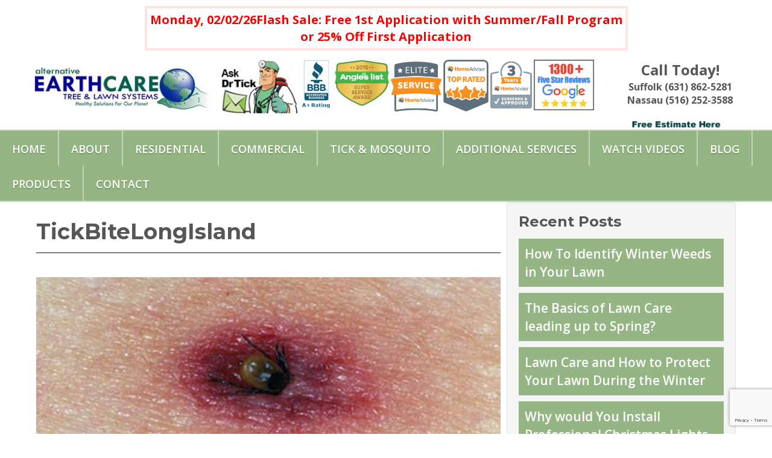

--- FILE ---
content_type: text/html; charset=UTF-8
request_url: https://alternativeearthcare.com/tick-mosquito-control-spray-babylon/tickbitelongisland/
body_size: 19387
content:
 
<!DOCTYPE html>
<html>
   <head>
      
      <meta charset="utf-8">
      <meta http-equiv="X-UA-Compatible" content="IE=edge">
      <meta name="viewport" content="width=device-width, initial-scale=1.0">
            
			<style>
			.fuse_social_icons_links {
			    display: block;
			}
			.facebook-awesome-social::before {
			    content: "\f09a" !important;
			}
			


			.awesome-social-img img {
			    position: absolute;
			    top: 50%;
			    left: 50%;
			    transform: translate(-50%,-50%);
			}

			.awesome-social-img {
			    position: relative;
			}			
			.icon_wrapper .awesome-social {
			    font-family: 'FuseAwesome' !important;
			}
			#icon_wrapper .fuse_social_icons_links .awesome-social {
			    font-family: "FuseAwesome" !important;
			    ext-rendering: auto !important;
			    -webkit-font-smoothing: antialiased !important;
			    -moz-osx-font-smoothing: grayscale !important;
			}
									
			
			#icon_wrapper{
				position: fixed;
				top: 50%;
				left: 0px;
				z-index: 99999;
			}
			
			.awesome-social

			{

            margin-top:2px;

			color: #fff !important;

			text-align: center !important;

			display: block;

			
			line-height: 51px !important;

			width: 48px !important;

			height: 48px !important;

			font-size: 28px !important;

			


			}

			
			.fuse_social_icons_links

			{

			outline:0 !important;



			}

			.fuse_social_icons_links:hover{

			text-decoration:none !important;

			}

			
			.fb-awesome-social

			{

			background: #3b5998;
			border-color: #3b5998;
			
			}
			.facebook-awesome-social

			{

			background: #3b5998;
			border-color: #3b5998;
						}
			
			.fuseicon-threads.threads-awesome-social.awesome-social::before {
			    content: "\e900";
			    font-family: 'FuseCustomIcons' !important;
			    			}

			.fuseicon-threads.threads-awesome-social.awesome-social {
			    background: #000;
			}


			.tw-awesome-social

			{

			background:#00aced;
			border-color: #00aced;
			
			}
			.twitter-awesome-social

			{

			background:#000;
			border-color: #000;
			
			}
			.rss-awesome-social

			{

			background:#FA9B39;
			border-color: #FA9B39;
			
			}

			.linkedin-awesome-social

			{

			background:#007bb6;
			border-color: #007bb6;
						}

			.youtube-awesome-social

			{

			background:#bb0000;
			border-color: #bb0000;
						}

			.flickr-awesome-social

			{

			background: #ff0084;
			border-color: #ff0084;
						}

			.pinterest-awesome-social

			{

			background:#cb2027;
			border-color: #cb2027;
						}

			.stumbleupon-awesome-social

			{

			background:#f74425 ;
			border-color: #f74425;
						}

			.google-plus-awesome-social

			{

			background:#f74425 ;
			border-color: #f74425;
						}

			.instagram-awesome-social

			{

			    background: -moz-linear-gradient(45deg, #f09433 0%, #e6683c 25%, #dc2743 50%, #cc2366 75%, #bc1888 100%);
			    background: -webkit-linear-gradient(45deg, #f09433 0%,#e6683c 25%,#dc2743 50%,#cc2366 75%,#bc1888 100%);
			    background: linear-gradient(45deg, #f09433 0%,#e6683c 25%,#dc2743 50%,#cc2366 75%,#bc1888 100%);
			    filter: progid:DXImageTransform.Microsoft.gradient( startColorstr='#f09433', endColorstr='#bc1888',GradientType=1 );
			    border-color: #f09433;
					    

			}

			.tumblr-awesome-social

			{

			background: #32506d ;
			border-color: #32506d;
						}

			.vine-awesome-social

			{

			background: #00bf8f ;
			border-color: #00bf8f;
						}

            .vk-awesome-social {



            background: #45668e ;
            border-color: #45668e;
            
            }

            .soundcloud-awesome-social

                {

            background: #ff3300 ;
            border-color: #ff3300;
            
                }

                .reddit-awesome-social{



            background: #ff4500 ;
            border-color: #ff4500;

                            }

                .stack-awesome-social{



            background: #fe7a15 ;
            border-color: #fe7a15;
            
                }

                .behance-awesome-social{

            background: #1769ff ;
            border-color: #1769ff;
            
                }

                .github-awesome-social{

            background: #999999 ;
            border-color: #999999;
            


                }

                .envelope-awesome-social{

                  background: #ccc ;
 				  border-color: #ccc;                 
 				                  }

/*  Mobile */









             




			</style>

<meta name='robots' content='index, follow, max-image-preview:large, max-snippet:-1, max-video-preview:-1' />
	<style>img:is([sizes="auto" i], [sizes^="auto," i]) { contain-intrinsic-size: 3000px 1500px }</style>
	
	<!-- This site is optimized with the Yoast SEO plugin v25.7 - https://yoast.com/wordpress/plugins/seo/ -->
	<title>TickBiteLongIsland - Alternative Earthcare</title>
	<link rel="canonical" href="https://alternativeearthcare.com/tick-mosquito-control-spray-babylon/tickbitelongisland/" />
	<meta property="og:locale" content="en_US" />
	<meta property="og:type" content="article" />
	<meta property="og:title" content="TickBiteLongIsland - Alternative Earthcare" />
	<meta property="og:url" content="https://alternativeearthcare.com/tick-mosquito-control-spray-babylon/tickbitelongisland/" />
	<meta property="og:site_name" content="Alternative Earthcare" />
	<meta property="article:publisher" content="https://www.facebook.com/Alternative-Earthcare-304555683088881/?ref=hl" />
	<meta property="article:modified_time" content="2018-03-29T11:43:29+00:00" />
	<meta property="og:image" content="https://alternativeearthcare.com/tick-mosquito-control-spray-babylon/tickbitelongisland" />
	<meta property="og:image:width" content="612" />
	<meta property="og:image:height" content="309" />
	<meta property="og:image:type" content="image/jpeg" />
	<meta name="twitter:card" content="summary_large_image" />
	<script type="application/ld+json" class="yoast-schema-graph">{"@context":"https://schema.org","@graph":[{"@type":"WebPage","@id":"https://alternativeearthcare.com/tick-mosquito-control-spray-babylon/tickbitelongisland/","url":"https://alternativeearthcare.com/tick-mosquito-control-spray-babylon/tickbitelongisland/","name":"TickBiteLongIsland - Alternative Earthcare","isPartOf":{"@id":"/#website"},"primaryImageOfPage":{"@id":"https://alternativeearthcare.com/tick-mosquito-control-spray-babylon/tickbitelongisland/#primaryimage"},"image":{"@id":"https://alternativeearthcare.com/tick-mosquito-control-spray-babylon/tickbitelongisland/#primaryimage"},"thumbnailUrl":"https://alternativeearthcare.com/wp-content/uploads/2018/03/TickBiteLongIsland.jpg","datePublished":"2018-03-29T11:38:25+00:00","dateModified":"2018-03-29T11:43:29+00:00","breadcrumb":{"@id":"https://alternativeearthcare.com/tick-mosquito-control-spray-babylon/tickbitelongisland/#breadcrumb"},"inLanguage":"en","potentialAction":[{"@type":"ReadAction","target":["https://alternativeearthcare.com/tick-mosquito-control-spray-babylon/tickbitelongisland/"]}]},{"@type":"ImageObject","inLanguage":"en","@id":"https://alternativeearthcare.com/tick-mosquito-control-spray-babylon/tickbitelongisland/#primaryimage","url":"https://alternativeearthcare.com/wp-content/uploads/2018/03/TickBiteLongIsland.jpg","contentUrl":"https://alternativeearthcare.com/wp-content/uploads/2018/03/TickBiteLongIsland.jpg","width":612,"height":309},{"@type":"BreadcrumbList","@id":"https://alternativeearthcare.com/tick-mosquito-control-spray-babylon/tickbitelongisland/#breadcrumb","itemListElement":[{"@type":"ListItem","position":1,"name":"Home","item":"https://alternativeearthcare.com/tick-mosquito-control-spray-babylon/"},{"@type":"ListItem","position":2,"name":"TickBiteLongIsland"}]},{"@type":"WebSite","@id":"/#website","url":"/","name":"Alternative Earthcare","description":"Long Island Tree &amp; Lawn Service","publisher":{"@id":"/#organization"},"potentialAction":[{"@type":"SearchAction","target":{"@type":"EntryPoint","urlTemplate":"/?s={search_term_string}"},"query-input":{"@type":"PropertyValueSpecification","valueRequired":true,"valueName":"search_term_string"}}],"inLanguage":"en"},{"@type":"Organization","@id":"/#organization","name":"Alternative Earthcare","url":"/","logo":{"@type":"ImageObject","inLanguage":"en","@id":"/#/schema/logo/image/","url":"https://alternativeearthcare.com/wp-content/uploads/2016/02/logo.jpg","contentUrl":"https://alternativeearthcare.com/wp-content/uploads/2016/02/logo.jpg","width":422,"height":102,"caption":"Alternative Earthcare"},"image":{"@id":"/#/schema/logo/image/"},"sameAs":["https://www.facebook.com/Alternative-Earthcare-304555683088881/?ref=hl"]}]}</script>
	<!-- / Yoast SEO plugin. -->


<link rel='dns-prefetch' href='//ajax.googleapis.com' />
<script type="text/javascript">
/* <![CDATA[ */
window._wpemojiSettings = {"baseUrl":"https:\/\/s.w.org\/images\/core\/emoji\/16.0.1\/72x72\/","ext":".png","svgUrl":"https:\/\/s.w.org\/images\/core\/emoji\/16.0.1\/svg\/","svgExt":".svg","source":{"concatemoji":"https:\/\/alternativeearthcare.com\/wp-includes\/js\/wp-emoji-release.min.js?ver=0d8cbd9f6590cc23c7c84cfe094e9437"}};
/*! This file is auto-generated */
!function(s,n){var o,i,e;function c(e){try{var t={supportTests:e,timestamp:(new Date).valueOf()};sessionStorage.setItem(o,JSON.stringify(t))}catch(e){}}function p(e,t,n){e.clearRect(0,0,e.canvas.width,e.canvas.height),e.fillText(t,0,0);var t=new Uint32Array(e.getImageData(0,0,e.canvas.width,e.canvas.height).data),a=(e.clearRect(0,0,e.canvas.width,e.canvas.height),e.fillText(n,0,0),new Uint32Array(e.getImageData(0,0,e.canvas.width,e.canvas.height).data));return t.every(function(e,t){return e===a[t]})}function u(e,t){e.clearRect(0,0,e.canvas.width,e.canvas.height),e.fillText(t,0,0);for(var n=e.getImageData(16,16,1,1),a=0;a<n.data.length;a++)if(0!==n.data[a])return!1;return!0}function f(e,t,n,a){switch(t){case"flag":return n(e,"\ud83c\udff3\ufe0f\u200d\u26a7\ufe0f","\ud83c\udff3\ufe0f\u200b\u26a7\ufe0f")?!1:!n(e,"\ud83c\udde8\ud83c\uddf6","\ud83c\udde8\u200b\ud83c\uddf6")&&!n(e,"\ud83c\udff4\udb40\udc67\udb40\udc62\udb40\udc65\udb40\udc6e\udb40\udc67\udb40\udc7f","\ud83c\udff4\u200b\udb40\udc67\u200b\udb40\udc62\u200b\udb40\udc65\u200b\udb40\udc6e\u200b\udb40\udc67\u200b\udb40\udc7f");case"emoji":return!a(e,"\ud83e\udedf")}return!1}function g(e,t,n,a){var r="undefined"!=typeof WorkerGlobalScope&&self instanceof WorkerGlobalScope?new OffscreenCanvas(300,150):s.createElement("canvas"),o=r.getContext("2d",{willReadFrequently:!0}),i=(o.textBaseline="top",o.font="600 32px Arial",{});return e.forEach(function(e){i[e]=t(o,e,n,a)}),i}function t(e){var t=s.createElement("script");t.src=e,t.defer=!0,s.head.appendChild(t)}"undefined"!=typeof Promise&&(o="wpEmojiSettingsSupports",i=["flag","emoji"],n.supports={everything:!0,everythingExceptFlag:!0},e=new Promise(function(e){s.addEventListener("DOMContentLoaded",e,{once:!0})}),new Promise(function(t){var n=function(){try{var e=JSON.parse(sessionStorage.getItem(o));if("object"==typeof e&&"number"==typeof e.timestamp&&(new Date).valueOf()<e.timestamp+604800&&"object"==typeof e.supportTests)return e.supportTests}catch(e){}return null}();if(!n){if("undefined"!=typeof Worker&&"undefined"!=typeof OffscreenCanvas&&"undefined"!=typeof URL&&URL.createObjectURL&&"undefined"!=typeof Blob)try{var e="postMessage("+g.toString()+"("+[JSON.stringify(i),f.toString(),p.toString(),u.toString()].join(",")+"));",a=new Blob([e],{type:"text/javascript"}),r=new Worker(URL.createObjectURL(a),{name:"wpTestEmojiSupports"});return void(r.onmessage=function(e){c(n=e.data),r.terminate(),t(n)})}catch(e){}c(n=g(i,f,p,u))}t(n)}).then(function(e){for(var t in e)n.supports[t]=e[t],n.supports.everything=n.supports.everything&&n.supports[t],"flag"!==t&&(n.supports.everythingExceptFlag=n.supports.everythingExceptFlag&&n.supports[t]);n.supports.everythingExceptFlag=n.supports.everythingExceptFlag&&!n.supports.flag,n.DOMReady=!1,n.readyCallback=function(){n.DOMReady=!0}}).then(function(){return e}).then(function(){var e;n.supports.everything||(n.readyCallback(),(e=n.source||{}).concatemoji?t(e.concatemoji):e.wpemoji&&e.twemoji&&(t(e.twemoji),t(e.wpemoji)))}))}((window,document),window._wpemojiSettings);
/* ]]> */
</script>
<style id='wp-emoji-styles-inline-css' type='text/css'>

	img.wp-smiley, img.emoji {
		display: inline !important;
		border: none !important;
		box-shadow: none !important;
		height: 1em !important;
		width: 1em !important;
		margin: 0 0.07em !important;
		vertical-align: -0.1em !important;
		background: none !important;
		padding: 0 !important;
	}
</style>
<link rel='stylesheet' id='wp-block-library-css' href='https://alternativeearthcare.com/wp-includes/css/dist/block-library/style.min.css?ver=0d8cbd9f6590cc23c7c84cfe094e9437' type='text/css' media='all' />
<style id='classic-theme-styles-inline-css' type='text/css'>
/*! This file is auto-generated */
.wp-block-button__link{color:#fff;background-color:#32373c;border-radius:9999px;box-shadow:none;text-decoration:none;padding:calc(.667em + 2px) calc(1.333em + 2px);font-size:1.125em}.wp-block-file__button{background:#32373c;color:#fff;text-decoration:none}
</style>
<style id='global-styles-inline-css' type='text/css'>
:root{--wp--preset--aspect-ratio--square: 1;--wp--preset--aspect-ratio--4-3: 4/3;--wp--preset--aspect-ratio--3-4: 3/4;--wp--preset--aspect-ratio--3-2: 3/2;--wp--preset--aspect-ratio--2-3: 2/3;--wp--preset--aspect-ratio--16-9: 16/9;--wp--preset--aspect-ratio--9-16: 9/16;--wp--preset--color--black: #000000;--wp--preset--color--cyan-bluish-gray: #abb8c3;--wp--preset--color--white: #ffffff;--wp--preset--color--pale-pink: #f78da7;--wp--preset--color--vivid-red: #cf2e2e;--wp--preset--color--luminous-vivid-orange: #ff6900;--wp--preset--color--luminous-vivid-amber: #fcb900;--wp--preset--color--light-green-cyan: #7bdcb5;--wp--preset--color--vivid-green-cyan: #00d084;--wp--preset--color--pale-cyan-blue: #8ed1fc;--wp--preset--color--vivid-cyan-blue: #0693e3;--wp--preset--color--vivid-purple: #9b51e0;--wp--preset--gradient--vivid-cyan-blue-to-vivid-purple: linear-gradient(135deg,rgba(6,147,227,1) 0%,rgb(155,81,224) 100%);--wp--preset--gradient--light-green-cyan-to-vivid-green-cyan: linear-gradient(135deg,rgb(122,220,180) 0%,rgb(0,208,130) 100%);--wp--preset--gradient--luminous-vivid-amber-to-luminous-vivid-orange: linear-gradient(135deg,rgba(252,185,0,1) 0%,rgba(255,105,0,1) 100%);--wp--preset--gradient--luminous-vivid-orange-to-vivid-red: linear-gradient(135deg,rgba(255,105,0,1) 0%,rgb(207,46,46) 100%);--wp--preset--gradient--very-light-gray-to-cyan-bluish-gray: linear-gradient(135deg,rgb(238,238,238) 0%,rgb(169,184,195) 100%);--wp--preset--gradient--cool-to-warm-spectrum: linear-gradient(135deg,rgb(74,234,220) 0%,rgb(151,120,209) 20%,rgb(207,42,186) 40%,rgb(238,44,130) 60%,rgb(251,105,98) 80%,rgb(254,248,76) 100%);--wp--preset--gradient--blush-light-purple: linear-gradient(135deg,rgb(255,206,236) 0%,rgb(152,150,240) 100%);--wp--preset--gradient--blush-bordeaux: linear-gradient(135deg,rgb(254,205,165) 0%,rgb(254,45,45) 50%,rgb(107,0,62) 100%);--wp--preset--gradient--luminous-dusk: linear-gradient(135deg,rgb(255,203,112) 0%,rgb(199,81,192) 50%,rgb(65,88,208) 100%);--wp--preset--gradient--pale-ocean: linear-gradient(135deg,rgb(255,245,203) 0%,rgb(182,227,212) 50%,rgb(51,167,181) 100%);--wp--preset--gradient--electric-grass: linear-gradient(135deg,rgb(202,248,128) 0%,rgb(113,206,126) 100%);--wp--preset--gradient--midnight: linear-gradient(135deg,rgb(2,3,129) 0%,rgb(40,116,252) 100%);--wp--preset--font-size--small: 13px;--wp--preset--font-size--medium: 20px;--wp--preset--font-size--large: 36px;--wp--preset--font-size--x-large: 42px;--wp--preset--spacing--20: 0.44rem;--wp--preset--spacing--30: 0.67rem;--wp--preset--spacing--40: 1rem;--wp--preset--spacing--50: 1.5rem;--wp--preset--spacing--60: 2.25rem;--wp--preset--spacing--70: 3.38rem;--wp--preset--spacing--80: 5.06rem;--wp--preset--shadow--natural: 6px 6px 9px rgba(0, 0, 0, 0.2);--wp--preset--shadow--deep: 12px 12px 50px rgba(0, 0, 0, 0.4);--wp--preset--shadow--sharp: 6px 6px 0px rgba(0, 0, 0, 0.2);--wp--preset--shadow--outlined: 6px 6px 0px -3px rgba(255, 255, 255, 1), 6px 6px rgba(0, 0, 0, 1);--wp--preset--shadow--crisp: 6px 6px 0px rgba(0, 0, 0, 1);}:where(.is-layout-flex){gap: 0.5em;}:where(.is-layout-grid){gap: 0.5em;}body .is-layout-flex{display: flex;}.is-layout-flex{flex-wrap: wrap;align-items: center;}.is-layout-flex > :is(*, div){margin: 0;}body .is-layout-grid{display: grid;}.is-layout-grid > :is(*, div){margin: 0;}:where(.wp-block-columns.is-layout-flex){gap: 2em;}:where(.wp-block-columns.is-layout-grid){gap: 2em;}:where(.wp-block-post-template.is-layout-flex){gap: 1.25em;}:where(.wp-block-post-template.is-layout-grid){gap: 1.25em;}.has-black-color{color: var(--wp--preset--color--black) !important;}.has-cyan-bluish-gray-color{color: var(--wp--preset--color--cyan-bluish-gray) !important;}.has-white-color{color: var(--wp--preset--color--white) !important;}.has-pale-pink-color{color: var(--wp--preset--color--pale-pink) !important;}.has-vivid-red-color{color: var(--wp--preset--color--vivid-red) !important;}.has-luminous-vivid-orange-color{color: var(--wp--preset--color--luminous-vivid-orange) !important;}.has-luminous-vivid-amber-color{color: var(--wp--preset--color--luminous-vivid-amber) !important;}.has-light-green-cyan-color{color: var(--wp--preset--color--light-green-cyan) !important;}.has-vivid-green-cyan-color{color: var(--wp--preset--color--vivid-green-cyan) !important;}.has-pale-cyan-blue-color{color: var(--wp--preset--color--pale-cyan-blue) !important;}.has-vivid-cyan-blue-color{color: var(--wp--preset--color--vivid-cyan-blue) !important;}.has-vivid-purple-color{color: var(--wp--preset--color--vivid-purple) !important;}.has-black-background-color{background-color: var(--wp--preset--color--black) !important;}.has-cyan-bluish-gray-background-color{background-color: var(--wp--preset--color--cyan-bluish-gray) !important;}.has-white-background-color{background-color: var(--wp--preset--color--white) !important;}.has-pale-pink-background-color{background-color: var(--wp--preset--color--pale-pink) !important;}.has-vivid-red-background-color{background-color: var(--wp--preset--color--vivid-red) !important;}.has-luminous-vivid-orange-background-color{background-color: var(--wp--preset--color--luminous-vivid-orange) !important;}.has-luminous-vivid-amber-background-color{background-color: var(--wp--preset--color--luminous-vivid-amber) !important;}.has-light-green-cyan-background-color{background-color: var(--wp--preset--color--light-green-cyan) !important;}.has-vivid-green-cyan-background-color{background-color: var(--wp--preset--color--vivid-green-cyan) !important;}.has-pale-cyan-blue-background-color{background-color: var(--wp--preset--color--pale-cyan-blue) !important;}.has-vivid-cyan-blue-background-color{background-color: var(--wp--preset--color--vivid-cyan-blue) !important;}.has-vivid-purple-background-color{background-color: var(--wp--preset--color--vivid-purple) !important;}.has-black-border-color{border-color: var(--wp--preset--color--black) !important;}.has-cyan-bluish-gray-border-color{border-color: var(--wp--preset--color--cyan-bluish-gray) !important;}.has-white-border-color{border-color: var(--wp--preset--color--white) !important;}.has-pale-pink-border-color{border-color: var(--wp--preset--color--pale-pink) !important;}.has-vivid-red-border-color{border-color: var(--wp--preset--color--vivid-red) !important;}.has-luminous-vivid-orange-border-color{border-color: var(--wp--preset--color--luminous-vivid-orange) !important;}.has-luminous-vivid-amber-border-color{border-color: var(--wp--preset--color--luminous-vivid-amber) !important;}.has-light-green-cyan-border-color{border-color: var(--wp--preset--color--light-green-cyan) !important;}.has-vivid-green-cyan-border-color{border-color: var(--wp--preset--color--vivid-green-cyan) !important;}.has-pale-cyan-blue-border-color{border-color: var(--wp--preset--color--pale-cyan-blue) !important;}.has-vivid-cyan-blue-border-color{border-color: var(--wp--preset--color--vivid-cyan-blue) !important;}.has-vivid-purple-border-color{border-color: var(--wp--preset--color--vivid-purple) !important;}.has-vivid-cyan-blue-to-vivid-purple-gradient-background{background: var(--wp--preset--gradient--vivid-cyan-blue-to-vivid-purple) !important;}.has-light-green-cyan-to-vivid-green-cyan-gradient-background{background: var(--wp--preset--gradient--light-green-cyan-to-vivid-green-cyan) !important;}.has-luminous-vivid-amber-to-luminous-vivid-orange-gradient-background{background: var(--wp--preset--gradient--luminous-vivid-amber-to-luminous-vivid-orange) !important;}.has-luminous-vivid-orange-to-vivid-red-gradient-background{background: var(--wp--preset--gradient--luminous-vivid-orange-to-vivid-red) !important;}.has-very-light-gray-to-cyan-bluish-gray-gradient-background{background: var(--wp--preset--gradient--very-light-gray-to-cyan-bluish-gray) !important;}.has-cool-to-warm-spectrum-gradient-background{background: var(--wp--preset--gradient--cool-to-warm-spectrum) !important;}.has-blush-light-purple-gradient-background{background: var(--wp--preset--gradient--blush-light-purple) !important;}.has-blush-bordeaux-gradient-background{background: var(--wp--preset--gradient--blush-bordeaux) !important;}.has-luminous-dusk-gradient-background{background: var(--wp--preset--gradient--luminous-dusk) !important;}.has-pale-ocean-gradient-background{background: var(--wp--preset--gradient--pale-ocean) !important;}.has-electric-grass-gradient-background{background: var(--wp--preset--gradient--electric-grass) !important;}.has-midnight-gradient-background{background: var(--wp--preset--gradient--midnight) !important;}.has-small-font-size{font-size: var(--wp--preset--font-size--small) !important;}.has-medium-font-size{font-size: var(--wp--preset--font-size--medium) !important;}.has-large-font-size{font-size: var(--wp--preset--font-size--large) !important;}.has-x-large-font-size{font-size: var(--wp--preset--font-size--x-large) !important;}
:where(.wp-block-post-template.is-layout-flex){gap: 1.25em;}:where(.wp-block-post-template.is-layout-grid){gap: 1.25em;}
:where(.wp-block-columns.is-layout-flex){gap: 2em;}:where(.wp-block-columns.is-layout-grid){gap: 2em;}
:root :where(.wp-block-pullquote){font-size: 1.5em;line-height: 1.6;}
</style>
<link rel='stylesheet' id='contact-form-7-css' href='https://alternativeearthcare.com/wp-content/plugins/contact-form-7/includes/css/styles.css?ver=6.1.1' type='text/css' media='all' />
<link rel='stylesheet' id='foobox-free-min-css' href='https://alternativeearthcare.com/wp-content/plugins/foobox-image-lightbox/free/css/foobox.free.min.css?ver=2.7.35' type='text/css' media='all' />
<link rel='stylesheet' id='redux-extendify-styles-css' href='https://alternativeearthcare.com/wp-content/plugins/fuse-social-floating-sidebar/framework/redux-core/assets/css/extendify-utilities.css?ver=4.4.0' type='text/css' media='all' />
<link rel='stylesheet' id='fuse-awesome-css' href='https://alternativeearthcare.com/wp-content/plugins/fuse-social-floating-sidebar/inc/font-awesome/css/font-awesome.min.css?ver=5.4.12' type='text/css' media='all' />
<link rel='stylesheet' id='wpcf7-redirect-script-frontend-css' href='https://alternativeearthcare.com/wp-content/plugins/wpcf7-redirect/build/assets/frontend-script.css?ver=2c532d7e2be36f6af233' type='text/css' media='all' />
<link rel='stylesheet' id='slb_core-css' href='https://alternativeearthcare.com/wp-content/plugins/simple-lightbox/client/css/app.css?ver=2.9.4' type='text/css' media='all' />
<link rel='stylesheet' id='bootstrap-css-css' href='https://alternativeearthcare.com/wp-content/themes/alt-earthcare-15/css/bootstrap.min.css' type='text/css' media='all' />
<link rel='stylesheet' id='bst-css-css' href='https://alternativeearthcare.com/wp-content/themes/alt-earthcare-15/css/bst.css' type='text/css' media='all' />
<script type="text/javascript" src="https://ajax.googleapis.com/ajax/libs/jquery/1.11.1/jquery.min.js?ver=0d8cbd9f6590cc23c7c84cfe094e9437" id="jquery-js"></script>
<script type="text/javascript" id="fuse-social-script-js-extra">
/* <![CDATA[ */
var fuse_social = {"ajax_url":"https:\/\/alternativeearthcare.com\/wp-admin\/admin-ajax.php"};
/* ]]> */
</script>
<script type="text/javascript" src="https://alternativeearthcare.com/wp-content/plugins/fuse-social-floating-sidebar/inc/js/fuse_script.js?ver=1464680745" id="fuse-social-script-js"></script>
<script type="text/javascript" id="foobox-free-min-js-before">
/* <![CDATA[ */
/* Run FooBox FREE (v2.7.35) */
var FOOBOX = window.FOOBOX = {
	ready: true,
	disableOthers: false,
	o: {wordpress: { enabled: true }, countMessage:'image %index of %total', captions: { dataTitle: ["captionTitle","title"], dataDesc: ["captionDesc","description"] }, rel: '', excludes:'.fbx-link,.nofoobox,.nolightbox,a[href*="pinterest.com/pin/create/button/"]', affiliate : { enabled: false }},
	selectors: [
		".foogallery-container.foogallery-lightbox-foobox", ".foogallery-container.foogallery-lightbox-foobox-free", ".gallery", ".wp-block-gallery", ".wp-caption", ".wp-block-image", "a:has(img[class*=wp-image-])", ".foobox"
	],
	pre: function( $ ){
		// Custom JavaScript (Pre)
		
	},
	post: function( $ ){
		// Custom JavaScript (Post)
		
		// Custom Captions Code
		
	},
	custom: function( $ ){
		// Custom Extra JS
		
	}
};
/* ]]> */
</script>
<script type="text/javascript" src="https://alternativeearthcare.com/wp-content/plugins/foobox-image-lightbox/free/js/foobox.free.min.js?ver=2.7.35" id="foobox-free-min-js"></script>
<link rel="https://api.w.org/" href="https://alternativeearthcare.com/wp-json/" /><link rel="alternate" title="JSON" type="application/json" href="https://alternativeearthcare.com/wp-json/wp/v2/media/2944" /><link rel="alternate" title="oEmbed (JSON)" type="application/json+oembed" href="https://alternativeearthcare.com/wp-json/oembed/1.0/embed?url=https%3A%2F%2Falternativeearthcare.com%2Ftick-mosquito-control-spray-babylon%2Ftickbitelongisland%2F" />
<link rel="alternate" title="oEmbed (XML)" type="text/xml+oembed" href="https://alternativeearthcare.com/wp-json/oembed/1.0/embed?url=https%3A%2F%2Falternativeearthcare.com%2Ftick-mosquito-control-spray-babylon%2Ftickbitelongisland%2F&#038;format=xml" />
<meta name="generator" content="Redux 4.4.0" /><!-- Global site tag (gtag.js) - Google Analytics -->
<script async src="https://www.googletagmanager.com/gtag/js?id=UA-113362637-2"></script>
<script>
  window.dataLayer = window.dataLayer || [];
  function gtag(){dataLayer.push(arguments);}
  gtag('js', new Date());

  gtag('config', 'UA-113362637-2');
</script>

<!--  Clickcease.com tracking-->
<script type="text/javascript">
var script = document.createElement("script");
script.async = true; script.type = "text/javascript";
var target = 'https://www.clickcease.com/monitor/stat.js';
script.src = target;
var elem = document.head;
elem.appendChild(script);
</script>
<noscript><a href="https://www.clickcease.com" rel="nofollow"><img src="https://monitor.clickcease.com/stats/stats.aspx"  alt="ClickCease"/></a></noscript>
<!--  Clickcease.com tracking-->
<!--BEGIN: TRACKING CODE MANAGER (v2.5.0) BY INTELLYWP.COM IN HEAD//-->
<script async src="//pagead2.googlesyndication.com/pagead/js/adsbygoogle.js"></script>
<script>
  (adsbygoogle = window.adsbygoogle || []).push({
    google_ad_client: "ca-pub-4220777021883682",
    enable_page_level_ads: true
  });
</script>
<script type="text/javascript">
    window.smartlook||(function(d) {
    var o=smartlook=function(){ o.api.push(arguments)},h=d.getElementsByTagName('head')[0];
    var c=d.createElement('script');o.api=new Array();c.async=true;c.type='text/javascript';
    c.charset='utf-8';c.src='//rec.smartlook.com/recorder.js';h.appendChild(c);
    })(document);
    smartlook('init', '6a91b6860a5df169193d38a141ffd900994565a7');
</script>
<script type="text/javascript">
(function(a,e,c,f,g,h,b,d){var k={ak:"982825533",cl:"lkSNCISNx24QvfTS1AM",autoreplace:"631-499-4300"};a[c]=a[c]||function(){(a[c].q=a[c].q||[]).push(arguments)};a[g]||(a[g]=k.ak);b=e.createElement(h);b.async=1;b.src="//www.gstatic.com/wcm/loader.js";d=e.getElementsByTagName(h)[0];d.parentNode.insertBefore(b,d);a[f]=function(b,d,e){a[c](2,b,k,d,null,new Date,e)};a[f]()})(window,document,"_googWcmImpl","_googWcmGet","_googWcmAk","script");
</script>
<!--END: https://wordpress.org/plugins/tracking-code-manager IN HEAD//--><script type="text/javascript">
(function(url){
	if(/(?:Chrome\/26\.0\.1410\.63 Safari\/537\.31|WordfenceTestMonBot)/.test(navigator.userAgent)){ return; }
	var addEvent = function(evt, handler) {
		if (window.addEventListener) {
			document.addEventListener(evt, handler, false);
		} else if (window.attachEvent) {
			document.attachEvent('on' + evt, handler);
		}
	};
	var removeEvent = function(evt, handler) {
		if (window.removeEventListener) {
			document.removeEventListener(evt, handler, false);
		} else if (window.detachEvent) {
			document.detachEvent('on' + evt, handler);
		}
	};
	var evts = 'contextmenu dblclick drag dragend dragenter dragleave dragover dragstart drop keydown keypress keyup mousedown mousemove mouseout mouseover mouseup mousewheel scroll'.split(' ');
	var logHuman = function() {
		if (window.wfLogHumanRan) { return; }
		window.wfLogHumanRan = true;
		var wfscr = document.createElement('script');
		wfscr.type = 'text/javascript';
		wfscr.async = true;
		wfscr.src = url + '&r=' + Math.random();
		(document.getElementsByTagName('head')[0]||document.getElementsByTagName('body')[0]).appendChild(wfscr);
		for (var i = 0; i < evts.length; i++) {
			removeEvent(evts[i], logHuman);
		}
	};
	for (var i = 0; i < evts.length; i++) {
		addEvent(evts[i], logHuman);
	}
})('//alternativeearthcare.com/?wordfence_lh=1&hid=5572F5C57D6F881333E27DD29119683B');
</script><link rel="icon" href="https://alternativeearthcare.com/wp-content/uploads/2016/02/cropped-logo-32x32.jpg" sizes="32x32" />
<link rel="icon" href="https://alternativeearthcare.com/wp-content/uploads/2016/02/cropped-logo-192x192.jpg" sizes="192x192" />
<link rel="apple-touch-icon" href="https://alternativeearthcare.com/wp-content/uploads/2016/02/cropped-logo-180x180.jpg" />
<meta name="msapplication-TileImage" content="https://alternativeearthcare.com/wp-content/uploads/2016/02/cropped-logo-270x270.jpg" />
      <link href="//maxcdn.bootstrapcdn.com/font-awesome/4.2.0/css/font-awesome.min.css" rel="stylesheet">
      <link rel="stylesheet" href="https://alternativeearthcare.com/wp-content/themes/alt-earthcare-15/css/bootstrapValidator.min.css"/>
      <link href="https://alternativeearthcare.com/wp-content/themes/alt-earthcare-15/css/yamm.css" rel="stylesheet">
      <link href="https://alternativeearthcare.com/wp-content/themes/alt-earthcare-15/style.css" rel="stylesheet" type="text/css">
      <link href="https://alternativeearthcare.com/wp-content/themes/alt-earthcare-15/responsive.css" rel="stylesheet" type="text/css">
      <link href='https://fonts.googleapis.com/css?family=Montserrat:400,700&display=swap' rel='stylesheet' type='text/css'>
      <link href='https://fonts.googleapis.com/css?family=Open+Sans:300italic,400italic,700italic,400,300,700,600,800&display=swap' rel='stylesheet' type='text/css'>
   </head>
   <body data-rsssl=1 class="attachment wp-singular attachment-template-default attachmentid-2944 attachment-jpeg wp-theme-alt-earthcare-15 chrome">
      <!--[if lt IE 8]>
      <div class="alert alert-warning">
         You are using an <strong>outdated</strong> browser. Please <a href="http://browsehappy.com/">upgrade your browser</a> to improve your experience.
      </div>
      <![endif]-->
      <div class="container">
               <div class="row">
                  <div style="text-align:center; margin-top:10px;">
    <a href="#"><p class="blinking-border">Monday, 02/02/26Flash Sale: Free 1st Application with Summer/Fall Program<br>or 25% Off First Application</p></a></div>
    </div>
    </div>
      <div class="container-fluid head-top">
         <div class="row">
            <div class="container">
               <div class="row">
                  <div class="col-sm-3 logo">
                     <a href="https://alternativeearthcare.com" title="Alternative Earthcare - Long Island Tree & Lawn Service"><img src="https://alternativeearthcare.com/wp-content/themes/alt-earthcare-15/img/logo.jpg" id="logoImg" alt="Alternative Earthcare Logo"></a>
                  </div>
                  <div class="col-sm-7 hidden-xs">
                     <!-- Dr. Tick -->
                     <div style="width: 140px; float:left; padding-left:14px;">
                        <!-- <a target="_blank" title="Alternative Earthcare Tree &  Lawn Systems, Inc. BBB Business Review" href="http://www.bbb.org/new-york-city/business-reviews/tree-service/alternative-earthcare-tree-lawn-systems-inc-in-bay-shore-ny-70426/#bbbonlineclick"><img alt="Alternative Earthcare Tree &  Lawn Systems, Inc. BBB Business Review" style="border: 0;" src="https://seal-newyork.bbb.org/seals/blue-seal-153-100-alternative-earthcare-tree-lawn-systems-inc-70426.png" width="120px" /></a> -->
                        <a href="https://alternativeearthcare.com/ask-dr-tick//" rel="nofollow"><img src="https://alternativeearthcare.com/wp-content/themes/alt-earthcare-15/img/drtick_header.jpg" style="border: 0;" alt="Ask Dr. Tick" height="84px" /></a>
                     </div>
                     <!-- Fin de nuevos badges -->
                     <!-- Nuevos badges -->
                     <div style="width: 62px; float:left; padding:0px;">
                        <!-- <a target="_blank" title="Alternative Earthcare Tree &  Lawn Systems, Inc. BBB Business Review" href="http://www.bbb.org/new-york-city/business-reviews/tree-service/alternative-earthcare-tree-lawn-systems-inc-in-bay-shore-ny-70426/#bbbonlineclick"><img alt="Alternative Earthcare Tree &  Lawn Systems, Inc. BBB Business Review" style="border: 0;" src="https://seal-newyork.bbb.org/seals/blue-seal-153-100-alternative-earthcare-tree-lawn-systems-inc-70426.png" width="120px" /></a> -->
                        <a href="http://www.bbb.org/new-york-city/business-reviews/tree-service/alternative-earthcare-tree-lawn-systems-inc-in-bay-shore-ny-70426/#bbbonlineclick" target="_blank" rel="nofollow"><img src="https://alternativeearthcare.com/wp-content/themes/alt-earthcare-15/img/blue-seal-200-130-bbb-70426.png" style="border: 0;" alt="Alternative Earthcare Tree &  Lawn Systems, Inc. BBB Business Review" height="84px" /></a>
                     </div>
                     <!-- Fin de nuevos badges -->
                     <!-- Nuevos badges -->
                     <div style="width: 90px; float:left; padding:0px;">
                        <a target="_new" href="http://www.angieslist.com/companylist/us/ny/bay-shore/alternative-earthcare-tree-lawn-reviews-245915.aspx?cid=ssabadge">
                        <img style="border:0;" alt="NEW YORK CITY (TRI-STATE AREA) lawn service" src="https://alternativeearthcare.com/wp-content/themes/alt-earthcare-15/img/angies.png" width="90px">
                        </a>
                     </div>
					  
					  <div style="width: 90px; float:left; padding:0px;">
                        <a href="http://www.homeadvisor.com/rated.AlternativeEarthcare.44046408.html"><img alt="Alternative Earthcare Tree & Lawn Systems, Inc. is a Best of HomeAdvisor Award Winner" src="https://alternativeearthcare.com/wp-content/uploads/2018/05/homeadvisor.png" height="84px" /></a>
                     </div>
					  
                     <!-- Fin de nuevos badges -->
                     <!-- Nuevos badges
                        <div style="width: 90px; float:left; padding:5px;">
                           <a href="http://www.homeadvisor.com/r/top-rated/" style="display: block;"><img alt="Bay Shore Top Rated Pro - Alternative Earthcare Tree & Lawn Systems, Inc." style="display:block;" src="https://www.homeadvisor.com/images/sp-badges/toprated-border.png?sp=44046408&key=1919c2a2d495f52022204f4d499000f2" width="80px" height="79px" /></a>
                           <div style="border: 1px solid #cccccc; border-top: none; border-radius: 0 0 9px 9px; background: #fff; padding: 2px 3px 4px; text-align: center;">
                              <a href="http://www.homeadvisor.com/rated.AlternativeEarthcare.44046408.html" style="color: #5486a3; font: 12px 'Helvetica Neue',Helvetica,Arial,sans-serif;">Top Rated Lawn Care Services</a>
                           </div>
                        </div>
                         -->
                     <!-- Fin de nuevos badges -->
                     <!-- Nuevos badges -->
                     <div style="width: 75px; float:left; padding:0px;">
                        <a href="http://www.homeadvisor.com/c.Tree-Service.Bay_Shore.NY.-12074.html" style="display: block;"><img alt="Top HomeAdvisor Tree Services in Bay Shore" style="display:block;" src="https://alternativeearthcare.com/wp-content/themes/alt-earthcare-15/img/toprated-border.png" height="80px" /></a>
                     </div>
                     <!-- Fin de nuevos badges -->
                     <!-- Nuevos badges 
                        <div style="width: 90px; float:left; padding:5px;">
                           <a href="http://www.homeadvisor.com/rated.AlternativeEarthcare.44046408.html#ratings-reviews" style="display: block;"><img alt="Alternative Earthcare Tree & Lawn Systems, Inc. - Reviews on Home Advisor" style="display:block;" src="https://www.homeadvisor.com/images/sp-badges/soap-border.png?sp=44046408&key=1919c2a2d495f52022204f4d499000f2" width="80px" height="74px" /></a>
                           <div style="border: 1px solid #cccccc; border-top: none; border-radius: 0 0 9px 9px; background: #fff; padding: 4px 5px 8px; text-align: center;">
                              <a href="http://www.homeadvisor.com/c.NY.html" style="color: #5486a3; font: 12px 'Helvetica Neue',Helvetica,Arial,sans-serif;">Approved New York Pro</a>
                           </div>
                        </div>
                        
                        -->
                     <!-- Fin de nuevos badges -->
                     <!-- Nuevos badges -->
<!--                      <div style="width: 84px; float:left; padding:0px;">
                        <a href="http://www.homeadvisor.com/rated.AlternativeEarthcare.44046408.html#ratings-reviews" style="display: block;"><img alt="Trusted Local Reviews | Alternative Earthcare Tree & Lawn Systems, Inc." style="display:block;" src="/img/1year-border.png" height="80px" /></a>
                     </div> -->
                     <!-- Fin de nuevos badges -->
                     <!-- Nuevos badges -->
                     <div style="width: 75px; float:left; padding:0px;">
                        <a href="http://www.homeadvisor.com/screening/" style="display: block;">
<!-- 							<img alt="HomeAdvisor Screened Pro" style="display:block;" src="https://alternativeearthcare.com/wp-content/themes/alt-earthcare-15/img/soap-border.png" height="80px" /> -->
							<img alt="HomeAdvisor Screened Pro" style="display:block;" src="https://alternativeearthcare.com/wp-content/uploads/2018/05/3yearshomeadvisor.png" height="80px" />
						 </a>
                     </div>
                     <!-- Fin de nuevos badges -->
                     <!-- Nuevos badges -->
					  <div style="width: 100px; float:left; padding:0px;">
                        <a href="https://www.google.com/search?q=alternative+earthcare+NY&rlz=1C5CHFA_enUS845US845&sxsrf=AJOqlzWZRQKNAL-sD9AUmdhEzbUnwpXTGQ%3A1678907999071&ei=XxoSZPj4A4TBgQbB5JDoAg&ved=0ahUKEwi4pJTX0979AhWEYMAKHUEyBC0Q4dUDCBA&uact=5&oq=alternative+earthcare+NY&gs_lcp=[base64]&sclient=gws-wiz-serp#lrd=0x89e82f0caab56b97:0xb1a39851d31755ac,1,,,," target="_blank"><img alt="Alternative Earthcare Tree & Lawn Systems, Inc. is a Best of HomeAdvisor Award Winner" src="https://alternativeearthcare.com/wp-content/uploads/2025/08/Google_1300.jpg" style="width:100%" height="84px" /></a>
                     </div>
                     
                     <!-- Fin de nuevos badges -->
                     <!--
                        <div class="col-sm-4 hidden-xs">
                        
                        <div class="row ban-3">
                        <div class="col-xs-3 col-sm-offset-1">
                        <a href="http://www.homeadvisor.com/biz/alternativeearthcaretreelawnsystemsinc/" target="_blank">
                        <img style="border: currentColor; border-image: none;" alt="Alternative Earthcare Tree &amp; Lawn Systems, Inc. Reviews" src="https://www.homeadvisor.com/images/smpros/soap-download/soap-badge.png"></a>
                        </div>
                        
                        <div class="col-xs-4">
                        <a href="http://www.thebluebook.com/iProView/999160" style="text-decoration:none;" target="_blank"><img src="https://www.thebluebook.com/assets/img/badges/proview-badge-lg.png?qp=999160" border="0" title="Qualify Us Now! ProView" alt="Qualify Us Now! ProView"  hspace="0" vspace="0" /></a>
                        </div>
                        
                        <div class="col-xs-4">
                        <a target="_blank" title="Alternative Earthcare Tree &  Lawn Systems, Inc. BBB Business Review" href="http://www.bbb.org/new-york-city/business-reviews/tree-service/alternative-earthcare-tree-lawn-systems-inc-in-bay-shore-ny-70426/#bbbonlineclick"><img alt="Alternative Earthcare Tree &  Lawn Systems, Inc. BBB Business Review"  src="https://seal-newyork.bbb.org/seals/black-seal-150-110-alternative-earthcare-tree-lawn-systems-inc-70426.png" /></a>
                        </div>
                        
                        </div>
                        
                        
                        
                        </div>
                        -->
                     <!--
                        <div class="col-sm-4 nav-right text-center top-number">
                        <h3>Call Today!</h3>
                        <h2>(631) 940-9050</h2>
                        -->
                     <!--
                        <ul class="social-foot">
                        <li class="facebook">
                        <a href="https://www.facebook.com/pages/Alternative-Earthcare/304555683088881" target="_blank" title="Connect with Alternative Earthcare on Facebook"><i class="fa fa-facebook"></i></a>
                        </li>
                        <li class="youtube">
                        <a href="https://www.youtube.com/channel/UClSr3FcB-Q8ZoQcDlsAJOJw" target="_blank" title="Watch Alternative Earthcare on YouTube"><i class="fa fa-youtube"></i></a>
                        </li>
                        <li class="instagram">
                        <a href="https://twitter.com/Earthcare11706" target="_blank" title="Follow Alternative Earthcare on Twitter"><i class="fa fa-twitter"></i></a>
                        </li>
                        <li class="email">
                        <a href="mailto:alternativeearthcare@gmail.com"><i class="fa fa-envelope"></i></a>
                        </li>
                        <li class="plus">
                        <a href="https://google.com/+AlternativeearthcareLongIsland"><i class="fa fa-google-plus"></i></a>
                        </li>
                        </ul>--><!-- social-foot -->
                     <!-- Hotspots para Landing Pages -->
                  </div>
                  <div class="col-sm-2 hidden-xs">
<!--                      <div style="width: 160px; float:right;">
                        <a href="https://alternativeearthcare.com/contact/" style="display: block;"><img alt="Landing Page 1" style="display:block;" src="https://alternativeearthcare.com/wp-content/themes/alt-earthcare-15/img/lp1.jpg" width="160px" height="50px" /></a>
                     </div> -->
					  <div style="padding:0 0 0 0; text-align:center;">
<font size="5"><b>Call Today!</b></font><br>
<p class="font16"><b>Suffolk (631) 862-5281</b><br>
<b>Nassau (516) 252-3588</b></p>						  
</div>
                     <div style="width: 160px; padding-left: 13px;">
                        <a href="https://alternativeearthcare.com/contact/" style="display: block;"><img alt="Landing Page 2" style="display:block;" src="https://alternativeearthcare.com/wp-content/uploads/2020/05/lp2.jpg" width="160px" height="30px" /></a>
                     </div>
                     <!-- Fin de Hotspots para Landing Pages -->
                  </div>
               </div>
            </div>
         </div>
      </div>
      <div class="main-nav yamm">
         <nav class="navbar navbar-default navbar-static" role="navigation">
            <div class="navbar-header">
               <a class="mobi" href="https://alternativeearthcare.com/" title="Alternative Earthcare Home Page"><img src="https://alternativeearthcare.com/wp-content/themes/alt-earthcare-15/img/mobi.png" alt="Alternarive Earthcare Mobile Logo"></a> <a href="https://www.google.com/search?q=alternative+earthcare+NY&rlz=1C5CHFA_enUS845US845&sxsrf=AJOqlzWZRQKNAL-sD9AUmdhEzbUnwpXTGQ%3A1678907999071&ei=XxoSZPj4A4TBgQbB5JDoAg&ved=0ahUKEwi4pJTX0979AhWEYMAKHUEyBC0Q4dUDCBA&uact=5&oq=alternative+earthcare+NY&gs_lcp=[base64]&sclient=gws-wiz-serp#lrd=0x89e82f0caab56b97:0xb1a39851d31755ac,1,,,," target="_blank"><img class="gbadge hidden-sm" alt="Alternative Earthcare Tree & Lawn Systems, Inc. is a Best of HomeAdvisor Award Winner" src="https://alternativeearthcare.com/wp-content/uploads/2025/08/Google_1300.jpg" style="padding-top:1%; width:18%" height="84px" /></a>   
               <button type="button" class="navbar-toggle dark-red collapsed" data-toggle="collapse" data-target=".lower-navbar">
               <span class="sr-only">Toggle navigation</span>
               <span class="icon-bar swing-down"></span>
               <span class="icon-bar fade-away"></span>
               <span class="icon-bar swing-down-alt"></span>
               </button>
            </div>
            <!-- /.navbar-header -->     
            <div class="collapse navbar-collapse lower-navbar">
               <ul class="nav navbar-nav" id="navig">
                  <li><a href="https://alternativeearthcare.com/">Home</a></li>
                  <li><a href="https://alternativeearthcare.com/about-us/" title="About Alternative Earthcare of Long Island">About</a></li>
                  <li class="dropdown">
                     <a href="https://alternativeearthcare.com/residential-services/" class="dropdown-toggle hidden-xs" role="button" title="Residential Tree and Lawn Services">Residential</a>
					      <a href="https://alternativeearthcare.com/residential-services/" class="dropdown-toggle hidden-sm hidden-md hidden-lg" role="button" title="Residential Tree and Lawn Services">Residential</a>
                        <ul class="dropdown-menu" role="menu">
                            <li class="dropdown_third"><a href="https://alternativeearthcare.com/insect-control/long-island-tick-control/">Tick Control</a></li>
                            <li class="dropdown_third"><a href="https://alternativeearthcare.com/insect-control/long-island-mosquito-control/">Mosquito Control</a></li>
                           <li class="dropdown_third"><a href="https://alternativeearthcare.com/lawn-care/" title="Residential Lawn Care">Lawn Care</a>
                              <ul class="dropdown-menu-lvl-3" role="menu">
                                 <li><a href="https://alternativeearthcare.com/lawn-care/organic_lawn_care/">Organic Lawn Care</a></li>
                                 <li><a href="https://alternativeearthcare.com/lawn-care/fertilizer-and-crabgrass-control/">Fertilizer and Crabgrass Control</a></li>
                                 <li><a href="https://alternativeearthcare.com/lawn-care/fertilizer-and-weed-control/">Fertilizer and Weed Control</a></li>
                                 <li><a href="https://alternativeearthcare.com/lawn-care/grub-fungus-control/">Grub and Fungus</a></li>
                                 <li><a href="https://alternativeearthcare.com/lawn-care/fertilizer-with-iron/">Fertilizer with Iron</a></li>
                                 <li><a href="https://alternativeearthcare.com/lawn-care/lawn_disease_treatment_and_maintenance/">Lawn Disease and Treatment and Maintenance</a></li>
                                 <li><a href="https://alternativeearthcare.com/lawn-care/fertilize-lime/">Fertilize and Lime</a></li>
                                 <li><a href="https://alternativeearthcare.com/lawn-care/core-aeration-seeding/">Core-Aeration and Seeding</a></li>
                                 <li><a href="https://alternativeearthcare.com/lawn-care/slit_seeding/">Slit Seeding</a></li>
                                 <li><a href="https://alternativeearthcare.com/lawn-care/mole-control/">Mole Control</a></li>
                              </ul>
                           </li>
                           <li class="dropdown_third"><a href="https://alternativeearthcare.com/insect-control/" title="Long Island Insect Control">Insect Control</a>
                              <ul class="dropdown-menu-lvl-3" role="menu">
                                 <li><a href="https://alternativeearthcare.com/insect-control/long-island-tick-control/">Tick Control</a></li>
                                 <li><a href="https://alternativeearthcare.com/insect-control/long-island-mosquito-control/">Mosquito Control</a></li>
                                 <li><a href="https://alternativeearthcare.com/insect-control/tree-spraying-service-long-island/">Tree Spraying</a></li>
                                 <li><a href="https://alternativeearthcare.com/cicada-control-long-island-ny/">Cicada Spraying Control</a></li>
                                 <li><a href="https://alternativeearthcare.com/insect-control/long-island-ant-removal/">Ant Removal &amp; Control</a></li>
                                 <li><a href="https://alternativeearthcare.com/commercial-spotted-lanternfly-identification-and-spraying-control-services/">Spotted Lanternfly Control</a></li>
                                 <li><a href="https://alternativeearthcare.com/insect-control/long-island-gypsy-moth-caterpillar-control/">Gypsy Moth Caterpillar Control</a></li>
                                 <li><a href="https://alternativeearthcare.com/insect-control/tick-control-nassau-suffolk-long-island/">Nassau/Suffolk Tick Spraying</a></li>
                                 <li><a href="https://alternativeearthcare.com/insect-control/mosquito-control-nassau-suffolk-long-island/">Nassau/Suffolk Mosquito Spraying</a></li>
                              </ul>
                           </li>
                           <li class="dropdown_third"><a href="https://alternativeearthcare.com/irrigation-sprinkler-service/" title="Irrigation Sprinkler Service">Sprinkler Service</a>
                              <ul class="dropdown-menu-lvl-3" role="menu">
                                 <li><a href="https://alternativeearthcare.com/irrigation-sprinkler-service-long-island/maintenance-installation-long-island/">Irrigation Sprinkler Spring Turn On</a></li>
                                 <li><a href="https://alternativeearthcare.com/irrigation-sprinkler-service-long-island/automatic-lawn-sprinklers-maintenance/">Irrigation Sprinkler Maintenance</a></li>
                                 <li><a href="https://alternativeearthcare.com/irrigation-sprinkler-service/automatic-lawn-sprinkler-winterization/">Irrigation Sprinkler Winterization</a></li>
                                 <li><a href="https://alternativeearthcare.com/irrigation-sprinkler-service/lawn-sprinklers-installation-service-maintenance/">Irrigation System Install</a></li>
                                 <li><a href="https://alternativeearthcare.com/irrigation-sprinkler-service/lawn-sprinkler-repairs-maintenance/">Irrigation System Repair</a></li>
                                 <li><a href="https://alternativeearthcare.com/irrigation-sprinkler-service/drip-irrigation-garden/">Drip Irrigation Systems</a></li>
                                 <li><a href="https://alternativeearthcare.com/irrigation-sprinkler-service/smart-technology-irrigation/">Irrigation System Smart Technology</a></li>
                              </ul>
                           </li>
                           <li class="dropdown_third"><a href="https://alternativeearthcare.com/landscape-lighting/" title="Landscape Lighting">Landscape Lighting</a>
                                <ul class="dropdown-menu-lvl-3" role="menu">
                                <li><a href="https://alternativeearthcare.com/spotlights/">Spotlights</a></li>
                                <li><a href="https://alternativeearthcare.com/path-lights/">Path Lights</a></li>
                                <li><a href="https://alternativeearthcare.com/well-lights/">Well Lights</a></li>
                                <li><a href="https://alternativeearthcare.com/wall-lights/">Wall Lights</a></li>
                                <li><a href="https://alternativeearthcare.com/hardscape-lights/">Hardscape Lights</a></li>
                                <li><a href="https://alternativeearthcare.com/deck-lights/">Deck Lights</a></li>
                                <li><a href="https://alternativeearthcare.com/step-lights/">Step Lights</a></li>
                                <li><a href="https://alternativeearthcare.com/transformer/">Transformer</a></li>
                              </ul>
                                </li>
                           <li class="dropdown_third"><a href="https://alternativeearthcare.com/holiday-light-installation/" title="Holiday Light Installation">Christmas Lights</a>
                              <ul class="dropdown-menu-lvl-3" role="menu">
                                 <li><a href="https://alternativeearthcare.com/holiday-light-installation/residential-services/">Residential Services</a></li>
                                 <li><a href="https://alternativeearthcare.com/holiday-light-installation/commercial-services/">Commercial Services</a></li>
                              </ul>
                           </li>
                        </ul>
                  </li>
                  <li class="dropdown">
                     <a href="https://alternativeearthcare.com/commercial-property-services/" class="dropdown-toggle" title="Long Island Commercial Lawn and Tree Services">Commercial</a>
                     <ul class="dropdown-menu" role="menu">
                     <li class="dropdown_third">
                     <a href="https://alternativeearthcare.com/commercial-property-services/sports-turf/">Sports Turf</a>
                     <ul class="dropdown-menu-lvl-3" role="menu">
                        <li><a href="https://alternativeearthcare.com/commercial-property-services/organic-school-turf-care/">Organic School Turf Care</a></li>
                        <li><a href="https://alternativeearthcare.com/commercial-property-services/compost-tea-application/">Compost Tea Application</a></li>
                     </ul>
                  </li>
						 <li><a href="https://alternativeearthcare.com/sustainable-lawn-tree-care/">Sustainable Lawn & Tree Care</a></li>
                         <li><a href="https://alternativeearthcare.com/commercial-spotted-lanternfly-identification-and-spraying-control-services/">Spotted Lanternfly Control</a></li>                         
                        <li><a href="https://alternativeearthcare.com/commercial-property-services/holiday-light-installation/">Holiday Light Installation</a></li>
                        <li><a href="https://alternativeearthcare.com/commercial-property-services/humane-geese-control-removal/">Humane Geese Control</a></li>
                        <li><a href="https://alternativeearthcare.com/commercial-property-services/humane-deer-control-removal/">Humane Deer Control</a></li>
                     </ul>
                  </li>
                  <li class="dropdown">
                     <a href="#">Tick & Mosquito</a>
                     <ul class="dropdown-menu" role="menu">
						 <li><a href="https://alternativeearthcare.com/insect-control/long-island-tick-control/">Tick Control</a></li>
						 <li><a href="https://alternativeearthcare.com/insect-control/long-island-mosquito-control/">Mosquito Control</a></li>
                     </ul>
                  </li>
                  <li class="dropdown"><a href="#">Additional Services</a>
                              <ul class="dropdown-menu" role="menu">
                                 <li><a href="https://alternativeearthcare.com/tree-service/poison-ivy-control/">Poison Ivy Control</a></li>
                                 <li><a href="https://alternativeearthcare.com/cicada-control-long-island-ny/">Cicada Spraying Control</a></li>
                                 <li class="dropdown_third"><a href="https://alternativeearthcare.com/irrigation-sprinkler-service/" title="Irrigation Sprinkler Service">Sprinkler Service</a>
                              <ul class="dropdown-menu-lvl-3" role="menu">
                                 <li><a href="https://alternativeearthcare.com/irrigation-sprinkler-service/lawn-sprinklers-installation-service-maintenance/">Sprinkler Install</a></li>
                                 <li><a href="https://alternativeearthcare.com/irrigation-sprinkler-service/lawn-sprinkler-repairs-maintenance/">Sprinkler Repair</a></li>
                                 <li><a href="https://alternativeearthcare.com/irrigation-sprinkler-service/automatic-lawn-sprinkler-winterization/">Automatic Sprinkler Winterization</a></li>
                                 <li><a href="https://alternativeearthcare.com/irrigation-sprinkler-service-long-island/automatic-lawn-sprinklers-maintenance/">Automatic Sprinklers Maintenance</a></li>
                                 <li><a href="https://alternativeearthcare.com/irrigation-sprinkler-service/drip-irrigation-garden/">Drip Irrigation</a></li>
                                 <li><a href="https://alternativeearthcare.com/irrigation-sprinkler-service-long-island/maintenance-installation-long-island/">Irrigation Spring Start Ups</a></li>
                                 <li><a href="https://alternativeearthcare.com/irrigation-sprinkler-service/smart-technology-irrigation/">Smart Technology Irrigation</a></li>
                              </ul>
                           </li>
                                 <li class="dropdown_third"><a href="https://alternativeearthcare.com/holiday-light-installation/" title="Christmas Lights">Christmas Lights</a>
                              <ul class="dropdown-menu-lvl-3" role="menu">
                                 <li><a href="https://alternativeearthcare.com/holiday-light-installation/residential-services/">Residential Services</a></li>
                                 <li><a href="https://alternativeearthcare.com/holiday-light-installation/commercial-services/">Commercial Services</a></li>
                              </ul>
                           </li>
                                <li class="dropdown_third"><a href="https://alternativeearthcare.com/landscape-lighting/" title="Landscape Lighting">Landscape Lighting</a>
                                <ul class="dropdown-menu-lvl-3" role="menu">
                                <li><a href="https://alternativeearthcare.com/spotlights/">Spotlights</a></li>
                                <li><a href="https://alternativeearthcare.com/path-lights/">Path Lights</a></li>
                                <li><a href="https://alternativeearthcare.com/well-lights/">Well Lights</a></li>
                                <li><a href="https://alternativeearthcare.com/wall-lights/">Wall Lights</a></li>
                                <li><a href="https://alternativeearthcare.com/hardscape-lights/">Hardscape Lights</a></li>
                                <li><a href="https://alternativeearthcare.com/deck-lights/">Deck Lights</a></li>
                                <li><a href="https://alternativeearthcare.com/step-lights/">Step Lights</a></li>
                                <li><a href="https://alternativeearthcare.com/transformer/">Transformer</a></li>
                              </ul>
                                </li>
                                 <li><a href="https://alternativeearthcare.com/commercial-property-services/humane-geese-control-removal/">Humane Geese Control</a></li>
                                 <li><a href="https://alternativeearthcare.com/commercial-property-services/humane-deer-control-removal/">Humane Deer Control</a></li>
                              </ul>
                           </li>
				   <li class="dropdown">
                     <a href="https://alternativeearthcare.com/watch-videos/">Watch Videos</a>
                     <ul class="dropdown-menu" role="menu">
                        <li><a href="https://alternativeearthcare.com/videos-tick-spraying/">Tick Spraying</a></li>
                        <li><a href="https://alternativeearthcare.com/videos-mosquito-spraying/">Mosquito Spraying</a></li>
                        <li><a href="https://alternativeearthcare.com/videos-lawn-fertilization/">Lawn Fertilization</a></li>
                        <li><a href="https://alternativeearthcare.com/videos-irrigation-services/">Irrigation Services</a></li>
                     </ul>
                  </li>
                  <!--Service areas Menu Starts Here
<li class="dropdown yamm-fw">
                     <a href="https://alternativeearthcare.com/lawn-care" class="dropdown-toggle" role="button" title="Residential Tree and Lawn Services">Service areas</a>
                     <ul class="dropdown-menu" role="menu">
                        <li class="grid-demo">
                           <div class="container">
                              <div class="row">
                                 <div class="col-sm-8">
                                    <div class="row">
                                       <div class="col-sm-4">
                                          <h3 class="underline-it"><a href="https://alternativeearthcare.com/lawn-care" title="Residential Lawn Care">Tick Spraying & Control</a></h3>
                                          <ul class="list-unstyled">
                                             <li><a href="https://alternativeearthcare.com/lawn-care/organic_lawn_care">Suffolk</a></li>
                                             <li><a href="https://alternativeearthcare.com/lawn-care/fertilizer-and-crabgrass-control">Nassau</a></li>
                                             <li><a href="https://alternativeearthcare.com/lawn-care/fertilizer-and-weed-control">Long Island</a></li>
                                             
                                          </ul>
                                       </div>
                                       <div class="col-sm-4">
                                          <h3 class="underline-it"><a href="https://alternativeearthcare.com/insect-control" title="Long Island Insect Control">Mosquito Spraying & Control</a></h3>
                                          <ul class="list-unstyled">
                                             <li><a href="https://alternativeearthcare.com/lawn-care/organic_lawn_care">Suffolk</a></li>
                                             <li><a href="https://alternativeearthcare.com/lawn-care/fertilizer-and-crabgrass-control">Nassau</a></li>
                                             <li><a href="https://alternativeearthcare.com/lawn-care/fertilizer-and-weed-control">Long Island</a></li>                                       
                                          </ul>
                                       </div>
                                       <div class="col-sm-4">
                                          <h3 class="underline-it"><a href="https://alternativeearthcare.com/irrigation-sprinkler-service">Lawn Fertilizing & Maintenance</a></h3>
                                          <ul class="list-unstyled">
                                             <li><a href="https://alternativeearthcare.com/lawn-care/organic_lawn_care">Suffolk</a></li>
                                             <li><a href="https://alternativeearthcare.com/lawn-care/fertilizer-and-crabgrass-control">Nassau</a></li>
                                             <li><a href="https://alternativeearthcare.com/lawn-care/fertilizer-and-weed-control">Long Island</a></li>
                                             
                                          </ul>
                                       </div>                                    
                                       <div class="col-sm-4" style="padding-top: 25px;">
                                          <h3 class="underline-it"><a href="https://alternativeearthcare.com/tree-service" title="Long Island Tree Services">Lawn Care</a></h3>
                                          <ul class="list-unstyled">
                                             <li><a href="https://alternativeearthcare.com/lawn-care/organic_lawn_care">Suffolk</a></li>
                                             <li><a href="https://alternativeearthcare.com/lawn-care/fertilizer-and-crabgrass-control">Nassau</a></li>
                                             <li><a href="https://alternativeearthcare.com/lawn-care/fertilizer-and-weed-control">Long Island</a></li>
                                             
                                          </ul>
                                       </div>
                                       <div class="col-sm-8" style="padding-top: 25px;">
                                          <h3 class="underline-it"><a href="https://alternativeearthcare.com/holiday-light-installation">Gypsy Moth Caterpillar Spray & Control</a></h3>
                                          <ul class="list-unstyled">
                                             <li><a href="https://alternativeearthcare.com/lawn-care/organic_lawn_care">Suffolk</a></li>
                                             <li><a href="https://alternativeearthcare.com/lawn-care/fertilizer-and-crabgrass-control">Nassau</a></li>
                                             <li><a href="https://alternativeearthcare.com/lawn-care/fertilizer-and-weed-control">Long Island</a></li>        
                                          </ul>
                                       </div>
                                    </div>
                                 </div>
                                 <div class="col-sm-2" style="padding-left: 28px;">
                                    <div class="row">
                                       <h3 class="underline-it"><a href="https://alternativeearthcare.com/holiday-light-installation">Mosquito & Tick Spraying</a></h3>
                                       <ul class="list-unstyled">
                                          <li><a href="https://alternativeearthcare.com/lawn-care/organic_lawn_care">Babylon</a></li>
                                          <li><a href="https://alternativeearthcare.com/lawn-care/fertilizer-and-crabgrass-control">Brookhaven</a></li>
                                          <li><a href="https://alternativeearthcare.com/lawn-care/fertilizer-and-weed-control">Hempstead</a></li>
                                          <li><a href="https://alternativeearthcare.com/lawn-care/fertilizer-and-weed-control">Huntington</a></li>
                                          <li><a href="https://alternativeearthcare.com/lawn-care/fertilizer-and-weed-control">Islip</a></li>
                                          <li><a href="https://alternativeearthcare.com/lawn-care/fertilizer-and-weed-control">Oyster Bay</a></li>
                                       </ul>
                                    </div>
                                 </div>
                                 <div class="col-sm-2" style="padding-left: 13px; padding-top: 44px;">
                                    <h3 class="underline-it"><a href="https://alternativeearthcare.com/holiday-light-installation"></a></h3>
                                    <ul class="list-unstyled">
                                       <li style="    padding-top: 22px;"><a href="https://alternativeearthcare.com/lawn-care/fertilizer-and-weed-control">Riverhead</a></li>
                                       <li style="    padding-top: 12px;"><a href="https://alternativeearthcare.com/lawn-care/fertilizer-and-weed-control">Shelter Island</a></li>
                                       <li style="    padding-top: 12px;"><a href="https://alternativeearthcare.com/lawn-care/fertilizer-and-weed-control">Smithtown</a></li>
                                       <li style="    padding-top: 12px;"><a href="https://alternativeearthcare.com/lawn-care/fertilizer-and-weed-control">South Hampton</a></li>
                                       <li style="    padding-top: 12px;"><a href="https://alternativeearthcare.com/lawn-care/fertilizer-and-weed-control">Southold</a></li>
                                    </ul>
                                 </div>
                              </div>   
                           </div>
                        </li>
                     </ul>
                  </li>
Service Area Menu Ends Here-->
                  <li><a href="https://alternativeearthcare.com/blog/" title="Read the Alternative Earthcare Blog">Blog</a></li>
                  <li><a href="https://alternativeearthcare.com/products/" title="Products">Products</a></li>
                  <li><a href="https://alternativeearthcare.com/contact/" class="last" title="Contact Alternative Earthcare - Long Island">Contact</a></li>
               </ul>
            </div>
            <!-- /.navbar-collapse -->
         </nav>
      </div>
<div class="container">
  <div class="row">

    <div class="col-xs-12 col-sm-8">
      <div id="content" role="main">
                <article role="article" id="post_2944" class="post-2944 attachment type-attachment status-inherit hentry">
          <header>
        <h1 class="page-titles">TickBiteLongIsland</h1>
        <p id="breadcrumbs"><span><span><a href="https://alternativeearthcare.com/tick-mosquito-control-spray-babylon/">Home</a></span> / <span class="breadcrumb_last" aria-current="page"><strong>TickBiteLongIsland</strong></span></span></p>          </header>
          <p class="attachment"><a href="https://alternativeearthcare.com/wp-content/uploads/2018/03/TickBiteLongIsland.jpg" data-slb-active="1" data-slb-asset="1226087978" data-slb-internal="0" data-slb-group="2944"><img fetchpriority="high" decoding="async" width="470" height="237" src="https://alternativeearthcare.com/wp-content/uploads/2018/03/TickBiteLongIsland-470x237.jpg" class="attachment-medium size-medium" alt="" srcset="https://alternativeearthcare.com/wp-content/uploads/2018/03/TickBiteLongIsland-470x237.jpg 470w, https://alternativeearthcare.com/wp-content/uploads/2018/03/TickBiteLongIsland.jpg 612w" sizes="(max-width: 470px) 100vw, 470px" /></a></p>
        </article>
         
              </div><!-- /#content -->
    </div>
    
    <div class="col-xs-6 col-sm-4" id="sidebar" role="navigation">
      <aside class="sidebar">
<div class="well">

		<section class="recent-posts-2 widget_recent_entries">
		<h3>Recent Posts</h3>
		<ul>
											<li>
					<a href="https://alternativeearthcare.com/how-to-identify-winter-weeds-in-your-lawn/">How To Identify Winter Weeds in Your Lawn</a>
									</li>
											<li>
					<a href="https://alternativeearthcare.com/the-basics-of-lawn-care-leading-up-to-spring/">The Basics of Lawn Care leading up to Spring?</a>
									</li>
											<li>
					<a href="https://alternativeearthcare.com/lawn-care-and-how-to-protect-your-lawn-during-the-winter/">Lawn Care and How to Protect Your Lawn During the Winter</a>
									</li>
											<li>
					<a href="https://alternativeearthcare.com/why-would-you-install-professional-christmas-lights/">Why would You Install Professional Christmas Lights</a>
									</li>
											<li>
					<a href="https://alternativeearthcare.com/what-is-dormant-oil/">What is Dormant Oil?</a>
									</li>
					</ul>

		</section><section class="text-2 widget_text">			<div class="textwidget"><div style="text-align:center; padding-bottom:40px;">
<a href="https://alternativeearthcare.com/ask-dr-tick/" class="btn btn-lg btn-default">Submit Your Question <i class="glyphicon glyphicon-arrow-right"></i></a>
</div>

<img src="https://alternativeearthcare.com/wp-content/themes/alt-earthcare-15/img/drtick370x370.jpg"></div>
		</section></div>

<br><br>


<div class="well">

<section>
<h3>Popular Topics</h3>		
<ul>
<li>
<a href="/blog/long-island-ant-control">Ant Control</a>
</li>
<li>
<a href="/blog/commercial-lawn-services">Commercial Lawn Services</a>
</li>
<li>
<a href="/blog/mosquito-control-information">Mosquito Control</a>
</li>
<li>
<a href="/blog/residential-lawn-services">Residential Lawn Services</a>
</li>
<li>
<a href="/blog/sprinklers">Sprinklers</a>
</li>
<li>
<a href="/blog/tick-control-information">Tick Control</a>
</li>
<li>
<a href="/blog/tree-services">Tree Services</a>
</li>
</ul>
</section>

</div>

</aside>    </div>
    
  </div><!-- /.row -->
</div><!-- /.container -->

<div class="footer">
<div class="container">
<div class="row">
<div class="col-sm-3">
 <h4>Why Choose Alternative Earthcare?</h4>
 By choosing our services, you can rest easy knowing that we won't be poisoning your property in order to improve its appearance.
 <br><br>
Now is the time to contact one of our professional staff managers that can help you utilize our services in order to help ensure that your trees, plantings and landscape are healthy, insect free, properly watered, and remain free of poison ivy all season long. Remember, our services include organic and least toxic methods.
<br><br>
<div style="padding: 0 5%;">
<a href="https://www.homeadvisor.com/rated.AlternativeEarthcare.44046408.html" style="margin: 0 auto;" target="_blank"><img alt="Alternative Earthcare Tree & Lawn Systems, Inc. Ratings on HomeAdvisor" style="display:block;" src="https://alternativeearthcare.com/wp-content/themes/alt-earthcare-15/img/ae_ha_ratings_050224.png" /></a>
</div>
</div>
<div class="col-sm-9">
<div class="row"> 
<div class="col-sm-3 col-sm-offset-1">
<h4>Residential Services</h4>
<ul>
<li><a href="https://alternativeearthcare.com/lawn-care/">Lawn Care</a></li>
<li><a href="https://alternativeearthcare.com/insect-control/">Insect Control</a></li>
<li><a href="https://alternativeearthcare.com/insect-control/long-island-tick-control/">Tick Control</a></li>
<li><a href="https://alternativeearthcare.com/insect-control/long-island-mosquito-control/">Mosquito Control</a></li>
<li><a href="https://alternativeearthcare.com/insect-control/tree-spraying-service-long-island/">Tree Spraying</a></li>
<li><a href="https://alternativeearthcare.com/insect-control/long-island-ant-removal/">Ant Removal & Control</a></li>
<li><a href="https://alternativeearthcare.com/insect-control/long-island-gypsy-moth-caterpillar-control/">Gypsy Moth Caterpillar Control</a></li>
<!--<li><a href="https://alternativeearthcare.com/tree-service">Tree Service</a></li>-->
<li><a href="https://alternativeearthcare.com/irrigation-sprinkler-service/">Irrigation Sprinkler Service</a></li>
<!-- <li><a href="https://alternativeearthcare.com/holiday-light-installation">Holiday Lights Installation</a></li> -->
<li><a href="http://longislandchristmaslightinstallation.com">Holiday Lights Installation</a></li>
</ul>
<h4>Commercial Services</h4>
<ul>
<li><a href="https://alternativeearthcare.com/commercial-property-services/">Commercial Property Services</a></li>
<li><a href="https://alternativeearthcare.com/commercial-property-services-3/organic-school-turf-care/">Organic School Turf Care</a></li>
<li><a href="https://alternativeearthcare.com/commercial-property-services/compost-tea-application/">Compost Tea Application</a></li>
<li><a href="https://alternativeearthcare.com/commercial-property-services/sports-turf/">Sports Turf</a></li>
</ul>
<br>
</div> 
<div class="col-sm-3 col-md-3">
<h4>We Specialize In</h4>
<ul>
<li><a href="https://alternativeearthcare.com/tick-spraying-and-control-on-east-end-long-island/" target="new">Eastern End Tick & Mosquito</a></li>
<li><a href="https://alternativeearthcare.com/insect-control/tree-spraying-service-long-island/">Tree Spraying</a></li>
<li><a href="https://alternativeearthcare.com/lawn-care/core-aeration-seeding/">Core Aeration &amp; Seeding</a></li>
<li><a href="https://alternativeearthcare.com/lawn-care/fertilize-lime/">Fertilize &amp; Lime</a></li>
<li><a href="https://alternativeearthcare.com/lawn-care/grub-fungus-control/">Grub &amp; Fungus</a></li>
<li><a href="https://alternativeearthcare.com/lawn-care/mole-control/">Mole Control</a></li>
<!--<li><a href="https://alternativeearthcare.com/tree-service/emergency-tree-removal">Emergency Tree Removal</a></li>-->
<li><a href="https://alternativeearthcare.com/tree-service/poison-ivy-control/">Poison Ivy Control</a></li>
</ul>
<div style="padding-top: 54px;"><h4>SITE DETAILS</h4>
<ul>
<li><a href="https://alternativeearthcare.com/privacy-policy/" target="new">Privacy Policy</a></li>
<li><a href="https://alternativeearthcare.com/terms-of-use/" target="new">Terms Of Use</a></li>
</ul>
</div>
</div> 
<div class="col-sm-5 col-md-4 col-md-offset-1">
<h4>Headquarters</h4>
<address>
Alternative Earthcare<br>
240 S. Fehr Way<br>
Bay Shore NY 11706
</address>



<h4>Contact Info</h4>
<address>
Suffolk (631) 862-5281<br>
Nassau (516) 252-3588<br>
Fax: (631) 499 4824<br>
</address>

<h4>Follow Us</h4>
<a href="https://www.facebook.com/profile.php?id=100063753302221" target="_blank" title="Connect with Alternative Earthcare on Facebook" bis_skin_checked="1"><i class="fa fa-facebook fa-lg"></i></a>

</div> 

</div><!-- row -->
</div>
</div>

  </div>
</div>

</div>

<!-- Service Are Footer Starts here-->
<div class="footer-menu" style="background-color: #2B2B2B; color: #fff;">
  	<div class="container">
  		<div class="row" style="padding-bottom: 20px; padding-left: 25px;">
			<div class="col-sm-12">
				<h4 class="text-uppercase" style="color: #8aa57b; font-weight: 400; font-size: 12px; padding-top: 10px;">
					Service Areas
				</h4>
			</div>
			<div class="col-sm-4">
				<ul class="list-unstyled" style="color: #fff;">
					<li><a href="https://alternativeearthcare.com/tick-control-suffolk-county-ny/" style="color: #fff; font-size: 12px;">Tick Spraying & Control Suffolk</a></li>
					<li><a href="https://alternativeearthcare.com/tick-control-nassau-county-ny/" style="color: #fff; font-size: 12px;">Tick Spraying & Control Nassau</a></li>
					<li><a href="https://alternativeearthcare.com/tick-control-long-island-ny/" style="color: #fff; font-size: 12px;">Tick Spraying & Control Long Island</a></li>
				</ul>
				<ul class="list-unstyled list-unstyled-mobile wv-ul" style="color: #fff; display: none;">
					<li><a href="https://alternativeearthcare.com/mosquito-control-and-spraying-in-suffolk-county/" style="color: #fff; font-size: 12px;">Mosquito Spraying &amp; Control Suffolk</a></li>
					<li><a href="https://alternativeearthcare.com/mosquito-control-and-spraying-in-nassau-county/" style="color: #fff; font-size: 12px;">Mosquito Spraying &amp; Control Nassau</a></li>
					<li><a href="https://alternativeearthcare.com/mosquito-control-and-spraying-in-long-island/" style="color: #fff; font-size: 12px;">Mosquito Spraying &amp; Control Long Island</a></li>
				</ul>
				<ul class="list-unstyled" style="color: #fff;">
					<li><a href="https://alternativeearthcare.com/suffolk-county-gypsy-moth-caterpillar-control/" style="color: #fff; font-size: 12px;">Gypsy Caterpillar Moth Spray & Control Suffolk</a></li>
					<li><a href="https://alternativeearthcare.com/nassau-county-gypsy-moth-caterpillar-control/" style="color: #fff; font-size: 12px;">Gypsy Caterpillar Moth Spray & Control Nassau</a></li>
					<li><a href="https://alternativeearthcare.com/long-island-gypsy-moth-caterpillar-control/" style="color: #fff; font-size: 12px;">Gypsy Caterpillar Moth Spray & Control Long Island</a></li>
				</ul>
				<ul class="list-unstyled" style="color: #fff;">
					<li><a href="https://alternativeearthcare.com/lawn-care-suffolk-county/" style="color: #fff; font-size: 12px;">Lawn Care Suffolk</a></li>
					<li><a href="https://alternativeearthcare.com/lawn-care-nassau-county/" style="color: #fff; font-size: 12px;">Lawn Care Nassau</a></li>
					<li><a href="https://alternativeearthcare.com/lawn-care-long-island/" style="color: #fff; font-size: 12px;">Lawn Care Long Island</a></li>
				</ul>
			</div>
			<div class="col-sm-4">
				<ul class="list-unstyled list-unstyled-mobile wv-ul-sm">
					<li><a href="https://alternativeearthcare.com/mosquito-control-and-spraying-in-suffolk-county/" style="color: #fff; font-size: 12px;">Mosquito Spraying & Control Suffolk</a></li>
					<li><a href="https://alternativeearthcare.com/mosquito-control-and-spraying-in-nassau-county/" style="color: #fff; font-size: 12px;">Mosquito Spraying & Control Nassau</a></li>
					<li><a href="https://alternativeearthcare.com/mosquito-control-and-spraying-in-long-island/" style="color: #fff; font-size: 12px;">Mosquito Spraying & Control Long Island</a></li>
				</ul>
				<ul class="list-unstyled list-unstyled-mobile wv-ul-sm">
					<li><a href="https://alternativeearthcare.com/tick-spraying-hamptons-long-island/" style="color: #fff; font-size: 12px;">Tick Spraying Hamptons</a></li>
					<li><a href="https://alternativeearthcare.com/tick-control-hamptons/" style="color: #fff; font-size: 12px;">Tick Control Hamptons</a></li>
				</ul>
				<ul class="list-unstyled" style="color: #fff;">
					<li><a href="https://alternativeearthcare.com/lawn-fertilizing-disease-treatment-suffolk-county/" style="color: #fff; font-size: 12px;">Lawn Fertilizing and Disease Treatment Suffolk</a></li>
					<li><a href="https://alternativeearthcare.com/lawn-fertilizing-disease-treatment-nassau-county/" style="color: #fff; font-size: 12px;">Lawn Fertilizing and Disease Treatment Nassau</a></li>
					<li><a href="https://alternativeearthcare.com/lawn-fertilizing-disease-treatment-long-island/" style="color: #fff; font-size: 12px;">Lawn Fertilizing and Disease Treatment Long Island</a></li>
				</ul>
			</div>
			
				<div class="row">
				<div class="col-sm-4" style="margin-left: -5px;">
					<div class="col-sm-12">
						<ul class="list-unstyled" style="color: #fff;">
							<li class="hovernav"><a href="https://alternativeearthcare.com/mosquito-and-tick-spraying-in-long-island-townships/" style="color: #fff; font-size:12px;">Mosquito &amp; Tick Spraying in Long Island Townships</a></li>
						</ul>						
					</div>
					<div class="col-sm-4">
						<ul class="list-unstyled" style="color: #fff;">
							<li class="hovernav"><a href="https://alternativeearthcare.com/tick-mosquito-control-spray-babylon/" style="color: #fff; font-size:12px;">Babylon</a></li>
							<li class="hovernav"><a href="https://alternativeearthcare.com/tick-mosquito-control-spray-brookhaven/" style="color: #fff; font-size:12px;">Brookhaven</a></li>
							<li class="hovernav"><a href="https://alternativeearthcare.com/tick-mosquito-control-spray-hempstead/" style="color: #fff; font-size:12px;">Hempstead</a></li>
							<li class="hovernav"><a href="https://alternativeearthcare.com/tick-mosquito-control-spray-township-huntington/" style="color: #fff; font-size:12px;">Huntington</a></li>
							<li class="hovernav"><a href="https://alternativeearthcare.com/tick-mosquito-control-spray-islip-township/" style="color: #fff; font-size:12px;">Islip</a></li>
							<li class="hovernav"><a href="https://alternativeearthcare.com/tick-mosquito-control-spray-township-oyster-bay/" style="color: #fff; font-size:12px;">Oyster Bay</a></li>
						</ul>
						
					</div>
					<div class="col-sm-6">
						<ul class="list-unstyled" style="color: #fff;">
							<li style="" class="hovernav"><a href="https://alternativeearthcare.com/tick-mosquito-control-spray-township-riverhead/" style="color: #fff; font-size:12px;">Riverhead</a></li>
							<li class="hovernav"><a href="https://alternativeearthcare.com/tick-mosquito-control-spray-township-shelter-island/" style="color: #fff; font-size:12px;">Shelter Island</a></li>
							<li class="hovernav"><a href="https://alternativeearthcare.com/tick-mosquito-control-spray-township-smithtown/" style="color: #fff; font-size:12px;">Smithtown</a></li>
							<li class="hovernav"><a href="https://alternativeearthcare.com/tick-mosquito-control-spray-township-southampton/" style="color: #fff; font-size:12px;">South Hampton</a></li>
							<li class="hovernav"><a href="https://alternativeearthcare.com/tick-mosquito-control-spray-township-southold/" style="color: #fff; font-size:12px;">Southold</a></li>
						</ul>
					</div>
				</div>
			</div>
		</div>
	</div>
	<div class="container">
  		<div class="row" style="padding-bottom: 20px; padding-left: 25px;">
			<div class="col-sm-4">
						<ul class="list-unstyled" style="color: #fff;">
							<li style="" class="hovernav"><a href="https://alternativeearthcare.com/tick-control-and-spraying-bayport-long-island/" style="color: #fff; font-size:12px;">Tick Spraying and Control in Bayport 11705 </a></li>
							<li style="" class="hovernav"><a href="https://alternativeearthcare.com/tick-control-and-spraying-bohemia-long-island/" style="color: #fff; font-size:12px;">Tick Spraying and Control in Bohemia 11716 </a></li>
							<li style="" class="hovernav"><a href="https://alternativeearthcare.com/tick-control-and-spraying-brookville-long-island/" style="color: #fff; font-size:12px;">Tick Spraying and Control in Brookville 11545 </a></li>
							<li style="" class="hovernav"><a href="https://alternativeearthcare.com/tick-control-and-spraying-in-calverton-long-island/" style="color: #fff; font-size:12px;">Tick Spraying and Control in Calverton 11933 </a></li>
							<li style="" class="hovernav"><a href="https://alternativeearthcare.com/tick-control-and-spraying-in-centerport-long-island/" style="color: #fff; font-size:12px;">Tick	Spraying and Control in	Centerport, NY 11721 </a></li>
							<li style="" class="hovernav"><a href="https://alternativeearthcare.com/tick-control-and-spraying-in-cold-spring-harbor/" style="color: #fff; font-size:12px;">Tick	Spraying and Control in	Cold Spring	Harbor, NY 11724 </a></li>
							<li style="" class="hovernav"><a href="https://alternativeearthcare.com/tick-control-and-spraying-commack-long-island/" style="color: #fff; font-size:12px;">Tick Spraying and Control in Commack 11725 </a></li>
							<li style="" class="hovernav"><a href="https://alternativeearthcare.com/tick-control-and-spraying-dix-hills-long-island/" style="color: #fff; font-size:12px;">Tick Spraying and Control in Dix Hills 11746 </a></li>
							<li style="" class="hovernav"><a href="https://alternativeearthcare.com/tick-control-and-spraying-east-islip-long-island/" style="color: #fff; font-size:12px;">Tick Spraying and Control in East Islip	11730</a></li>
							<li style="" class="hovernav"><a href="https://alternativeearthcare.com/tick-control-and-spraying-in-east-setauket-long-island/" style="color: #fff; font-size:12px;">Tick Spraying and Control in East Setauket, NY 11733</a></li>
							<li style="" class="hovernav"><a href="https://alternativeearthcare.com/tick-control-and-spraying-great-river-long-island/" style="color: #fff; font-size:12px;">Tick Spraying and Control in Great River, NY 11739</a></li>
							<li style="" class="hovernav"><a href="https://alternativeearthcare.com/tick-control-and-spraying-greenlawn-long-island/" style="color: #fff; font-size:12px;">Tick Spraying and Control in Greenlawn 11740 </a></li>
							<li style="" class="hovernav"><a href="https://alternativeearthcare.com/tick-control-and-spraying-holbrook-long-island/" style="color: #fff; font-size:12px;">Tick Spraying and Control in Holbrook, NY 11741</a></li>
						</ul>
					</div>
			
			<div class="col-sm-4">
						<ul class="list-unstyled" style="color: #fff;">
							<li style="" class="hovernav"><a href="https://alternativeearthcare.com/tick-control-and-spraying-in-holtsville/" style="color: #fff; font-size:12px;">Tick Spraying and Control in Holtsville, NY 11742</a></li>
							<li style="" class="hovernav"><a href="https://alternativeearthcare.com/tick-control-and-spraying-in-huntington/" style="color: #fff; font-size:12px;">Tick Spraying and Control in Huntington, NY 11743</a></li>
							<li style="" class="hovernav"><a href="https://alternativeearthcare.com/tick-control-and-spraying-jericho-long-island/" style="color: #fff; font-size:12px;">Tick Spraying and Control in Jericho 11753 </a></li>
							<li style="" class="hovernav"><a href="https://alternativeearthcare.com/tick-control-and-spraying-lattingtown-long-island/" style="color: #fff; font-size:12px;">Tick Spraying and Control in Lattingtown 11560 </a></li>
							<li style="" class="hovernav"><a href="https://alternativeearthcare.com/tick-control-and-spraying-laurel-hollow-long-island/" style="color: #fff; font-size:12px;">Tick Spraying and Control in Laurel Hollow 11771 </a></li>
							<li style="" class="hovernav"><a href="https://alternativeearthcare.com/tick-control-and-spraying-locust-valley-long-island/" style="color: #fff; font-size:12px;">Tick Spraying and Control in Locust Valley 11560 </a></li>
							<li style="" class="hovernav"><a href="https://alternativeearthcare.com/tick-control-and-spraying-in-melville-long-island/" style="color: #fff; font-size:12px;">Tick Spraying and Control in Melville, NY 11747</a></li>
							<li style="" class="hovernav"><a href="https://alternativeearthcare.com/tick-control-and-spraying-miller-place-long-island/" style="color: #fff; font-size:12px;">Tick Spraying and Control in Miller Place 11764 </a></li>
							<li style="" class="hovernav"><a href="https://alternativeearthcare.com/tick-control-and-spraying-mount-sinai-long-island/" style="color: #fff; font-size:12px;">Tick Spraying and Control in Mount Sinai 11766 </a></li>
							<li style="" class="hovernav"><a href="https://alternativeearthcare.com/tick-control-and-spraying-in-nesconset/" style="color: #fff; font-size:12px;">Tick Spraying and Control in Nesconset, NY 11767</a></li>
							<li style="" class="hovernav"><a href="https://alternativeearthcare.com/tick-control-and-spraying-nissequogue-long-island-2/" style="color: #fff; font-size:12px;">Tick Spraying and Control in Nissequogue 11780 </a></li>
							<li style="" class="hovernav"><a href="https://alternativeearthcare.com/tick-control-and-spraying-northport-long-island/" style="color: #fff; font-size:12px;">Tick Spraying and Control in Northport 11768 </a></li>
				<li style="" class="hovernav"><a href="https://alternativeearthcare.com/tick-control-and-spraying-old-field-long-island/" style="color: #fff; font-size:12px;">Tick Spraying and Control in Old Field 11733 </a></li>
						</ul>
					</div>
			
			<div class="col-sm-4">
						<ul class="list-unstyled" style="color: #fff;">
			<li style="" class="hovernav"><a href="https://alternativeearthcare.com/tick-control-and-spraying-patchogue-long-island/" style="color: #fff; font-size:12px;">Tick Spraying and Control in Patchogue, NY 11772 </a></li>
							<li style="" class="hovernav"><a href="https://alternativeearthcare.com/tick-control-and-spraying-in-port-jefferson/" style="color: #fff; font-size:12px;">Tick Spraying and Control in Port Jefferson, NY 11777 </a></li>
							<li style="" class="hovernav"><a href="https://alternativeearthcare.com/tick-control-and-spraying-in-sayville/" style="color: #fff; font-size:12px;">Tick Spraying and Control in Sayville, NY 11982 </a></li>
							<li style="" class="hovernav"><a href="https://alternativeearthcare.com/tick-control-and-spraying-setauket-long-island/" style="color: #fff; font-size:12px;">Tick Spraying and Control in Setauket, NY 11737 </a></li>
							<li style="" class="hovernav"><a href="https://alternativeearthcare.com/tick-control-and-spraying-shoreham-long-island/" style="color: #fff; font-size:12px;">Tick Spraying and Control in Shoreham 11786 </a></li>
							<li style="" class="hovernav"><a href="https://alternativeearthcare.com/tick-control-and-spraying-in-smithtown/" style="color: #fff; font-size:12px;">Tick Spraying and Control in Smithtown, NY 11787</a></li>
							<li style="" class="hovernav"><a href="https://alternativeearthcare.com/tick-control-and-spraying-st-james-long-island/" style="color: #fff; font-size:12px;">Tick Spraying and Control in St James 11780 </a></li>
							<li style="" class="hovernav"><a href="https://alternativeearthcare.com/tick-control-and-spraying-in-stony-brook/" style="color: #fff; font-size:12px;">Tick Spraying and Control in Stony Brook, NY 11790</a></li>
							<li style="" class="hovernav"><a href="https://alternativeearthcare.com/tick-control-and-spraying-syosset-long-island/" style="color: #fff; font-size:12px;">Tick Spraying and Control in Syosset 11780 </a></li>
							<li style="" class="hovernav"><a href="https://alternativeearthcare.com/tick-control-and-spraying-wading-river-long-island/" style="color: #fff; font-size:12px;">Tick Spraying and Control in Wading River 11792 </a></li>
							<li style="" class="hovernav"><a href="https://alternativeearthcare.com/tick-control-and-spraying-woodbury-long-island/" style="color: #fff; font-size:12px;">Tick Spraying and Control in Woodbury, NY 11797</a></li>
						</ul>
					</div>
		</div>
	</div>
	<div class="container">
  		<div class="row" style="padding-bottom: 20px; padding-left: 25px;">
			<div class="col-sm-4">
						<ul class="list-unstyled" style="color: #fff;">
							<li style="" class="hovernav"><a href="https://alternativeearthcare.com/mosquito-control-and-spraying-in-bayport-long-island/" style="color: #fff; font-size:12px;">Mosquito Spraying and Control in Bayport 11705</a></li>
							<li style="" class="hovernav"><a href="https://alternativeearthcare.com/mosquito-control-and-spraying-in-bellport-long-island/" style="color: #fff; font-size:12px;">Mosquito Spraying and Control in Bellport 11713 </a></li>
							<li style="" class="hovernav"><a href="https://alternativeearthcare.com/mosquito-control-and-spraying-in-bohemia-long-island/" style="color: #fff; font-size:12px;">Mosquito Spraying and Control in Bohemia 11716 </a></li>
							<li style="" class="hovernav"><a href="https://alternativeearthcare.com/mosquito-control-and-spraying-in-brightwaters-long-island/" style="color: #fff; font-size:12px;">Mosquito Spraying and Control in Brightwatwers 11718 </a></li>
							<li style="" class="hovernav"><a href="https://alternativeearthcare.com/mosquito-control-and-spraying-in-brookville-long-island/" style="color: #fff; font-size:12px;">Mosquito Spraying and Control in Brookville 11545 </a></li>
							<li style="" class="hovernav"><a href="https://alternativeearthcare.com/mosquito-control-and-spraying-in-centerport-long-island/" style="color: #fff; font-size:12px;">Mosquito Spraying and Control in Centerport 11721 </a></li>
							<li style="" class="hovernav"><a href="https://alternativeearthcare.com/mosquito-control-and-spraying-in-cold-spring-harbor-long-island/" style="color: #fff; font-size:12px;">Mosquito Spraying and Control in Cold Spring Harbor 11724 </a></li>
							<li style="" class="hovernav"><a href="https://alternativeearthcare.com/mosquito-control-and-spraying-in-commack-long-island/" style="color: #fff; font-size:12px;">Mosquito Spraying and Control in Commack 11725 </a></li>
						</ul>
					</div>
			
			<div class="col-sm-4">
						<ul class="list-unstyled" style="color: #fff;">
							<li style="" class="hovernav"><a href="https://alternativeearthcare.com/mosquito-control-and-spraying-in-dix-hills-long-island/" style="color: #fff; font-size:12px;">Mosquito Spraying and Control in Dix Hills 11746 </a></li>
							<li style="" class="hovernav"><a href="https://alternativeearthcare.com/mosquito-control-and-spraying-in-east-islip-long-island/" style="color: #fff; font-size:12px;">Mosquito Spraying and Control in East Islip 11730 </a></li>
							<li style="" class="hovernav"><a href="https://alternativeearthcare.com/mosquito-control-and-spraying-in-east-setauket-long-island/" style="color: #fff; font-size:12px;">Mosquito Spraying and Control in East Setauket 11733 </a></li>
							<li style="" class="hovernav"><a href="https://alternativeearthcare.com/mosquito-control-and-spraying-in-glen-head-long-island/" style="color: #fff; font-size:12px;">Mosquito Spraying and Control in Glen Head 11545 </a></li>
							<li style="" class="hovernav"><a href="https://alternativeearthcare.com/#" style="color: #fff; font-size:12px;">Mosquito Spraying and Control in Greenlawn 117405 </a></li>
							<li style="" class="hovernav"><a href="https://alternativeearthcare.com/mosquito-control-and-spraying-in-hauppauge-long-island/" style="color: #fff; font-size:12px;">Mosquito Spraying and Control in Hauppauge 11788 </a></li>
							<li style="" class="hovernav"><a href="https://alternativeearthcare.com/mosquito-control-and-spraying-in-head-of-the-harbor-long-island/" style="color: #fff; font-size:12px;">Mosquito Spraying and Control in Head of Harbor 11790 </a></li>
							<li style="" class="hovernav"><a href="https://alternativeearthcare.com/mosquito-control-and-spraying-in-kings-park-long-island/" style="color: #fff; font-size:12px;">Mosquito Spraying and Control in Kings Park 11754 </a></li>
						</ul>
					</div>
			
			<div class="col-sm-4">
						<ul class="list-unstyled" style="color: #fff;">
							<li style="" class="hovernav"><a href="https://alternativeearthcare.com/mosquito-control-and-spraying-in-lattingtown-long-island/" style="color: #fff; font-size:12px;">Mosquito Spraying and Control in Lattingtown 11560 </a></li>
							<li style="" class="hovernav"><a href="https://alternativeearthcare.com/mosquito-control-and-spraying-in-laurel-hollow-long-island/" style="color: #fff; font-size:12px;">Mosquito Spraying and Control in Laurel Hollow 11771 </a></li>
							<li style="" class="hovernav"><a href="https://alternativeearthcare.com/mosquito-control-and-spraying-in-lloyd-harbor-long-island/" style="color: #fff; font-size:12px;">Mosquito Spraying and Control in Lloyd Harbor 11743 </a></li>
							<li style="" class="hovernav"><a href="https://alternativeearthcare.com/tick-control-and-spraying-locust-valley-long-island/" style="color: #fff; font-size:12px;">Mosquito Spraying and Control in Locust Valley 11560 </a></li>
							<li style="" class="hovernav"><a href="https://alternativeearthcare.com/mosquito-control-and-spraying-in-melville-long-island/" style="color: #fff; font-size:12px;">Mosquito Spraying and Control in Melville 11747 </a></li>
							<li style="" class="hovernav"><a href="https://alternativeearthcare.com/mosquito-control-and-spraying-in-mt-sinai-long-island/" style="color: #fff; font-size:12px;">Mosquito Spraying and Control in Mount Sinai 11766 </a></li>
							<li style="" class="hovernav"><a href="https://alternativeearthcare.com/mosquito-control-and-spraying-in-old-field-long-island/" style="color: #fff; font-size:12px;">Mosquito Spraying and Control in Old Field 11733 </a></li>
						</ul>
					</div>
		</div>
	</div>
	<div class="container">
  		<div class="row" style="padding-bottom: 20px; padding-left: 25px;">
			<div class="col-sm-4">
						<ul class="list-unstyled" style="color: #fff;">
							<li style="" class="hovernav"><a href="https://alternativeearthcare.com/mosquito-and-tick-spraying-baldwin-harbor/" style="color: #fff; font-size:12px;">Mosquito and Tick Spraying Baldwin Harbor 11561</a></li>
							<li style="" class="hovernav"><a href="https://alternativeearthcare.com/mosquito-and-tick-spraying-baldwin/" style="color: #fff; font-size:12px;">Mosquito and Tick Spraying Baldwin 11510</a></li>
							<li style="" class="hovernav"><a href="https://alternativeearthcare.com/mosquito-and-tick-spraying-bellmore/" style="color: #fff; font-size:12px;">Mosquito and Tick  Spraying Bellmore 11710</a></li>
							<li style="" class="hovernav"><a href="https://alternativeearthcare.com/mosquito-and-tick-spraying-freeport/" style="color: #fff; font-size:12px;">Mosquito and Tick Spraying Freeport 11520</a></li>
							<li style="" class="hovernav"><a href="https://alternativeearthcare.com/mosquito-and-tick-spraying-hewlett/" style="color: #fff; font-size:12px;">Mosquito and Tick Spraying Hewlett 11577</a></li>
							<li style="" class="hovernav"><a href="https://alternativeearthcare.com/mosquito-and-tick-spraying-long-beach/" style="color: #fff; font-size:12px;">Mosquito and Tick Spraying Long Beach 11561</a></li>
							<li style="" class="hovernav"><a href="https://alternativeearthcare.com/mosquito-and-tick-spraying-lynbrook/" style="color: #fff; font-size:12px;">Mosquito and Tick Spraying Lynbrook 11563</a></li>
							<li style="" class="hovernav"><a href="https://alternativeearthcare.com/mosquito-and-tick-spraying-massapequa/" style="color: #fff; font-size:12px;">Mosquito and Tick  Spraying Massapequa 11758</a></li>
						</ul>
					</div>
			
			<div class="col-sm-4">
						<ul class="list-unstyled" style="color: #fff;">
							<li style="" class="hovernav"><a href="https://alternativeearthcare.com/mosquito-and-tick-spraying-merrick/" style="color: #fff; font-size:12px;">Mosquito and Tick Spraying Merrick 11566</a></li>
							<li style="" class="hovernav"><a href="https://alternativeearthcare.com/mosquito-and-tick-spraying-oceanside/" style="color: #fff; font-size:12px;">Mosquito and Tick Spraying Oceanside 11572</a></li>
							<li style="" class="hovernav"><a href="https://alternativeearthcare.com/mosquito-and-tick-spraying-rockville-centre/" style="color: #fff; font-size:12px;">Mosquito and Tick Spraying Rockville Centre 11570</a></li>
							<li style="" class="hovernav"><a href="https://alternativeearthcare.com/mosquito-and-tick-spraying-seaford/" style="color: #fff; font-size:12px;">Mosquito and Tick Spraying Seaford 11710</a></li>
							<li style="" class="hovernav"><a href="https://alternativeearthcare.com/mosquito-and-tick-spraying-south-hempstead/" style="color: #fff; font-size:12px;">Mosquito and Tick Spraying South Hempstead 11550</a></li>
							<li style="" class="hovernav"><a href="https://alternativeearthcare.com/mosquito-and-tick-spraying-uniondale/" style="color: #fff; font-size:12px;">Mosquito and Tick Spraying Uniondale 11549</a></li>
							<li style="" class="hovernav"><a href="https://alternativeearthcare.com/mosquito-and-tick-spraying-valley-stream/" style="color: #fff; font-size:12px;">Mosquito and Tick  Spraying Valley Stream 11580</a></li>
							<li style="" class="hovernav"><a href="https://alternativeearthcare.com/mosquito-and-tick-spraying-wantagh/" style="color: #fff; font-size:12px;">Mosquito and Tick Spraying Wantagh 11783</a></li>
						</ul>
					</div>
		</div>
	</div>
	<div class="container">
  		<div class="row" style="padding-bottom: 20px; padding-left: 25px;">
			<div class="col-sm-4">
						<ul class="list-unstyled" style="color: #fff;">
							<li style="" class="hovernav"><a href="https://alternativeearthcare.com/nassau-county-spotted-lanternfly-spraying-control-service/" style="color: #fff; font-size:12px;">Spotted Lanternfly Spraying Nassau County</a></li>
							<li style="" class="hovernav"><a href="https://alternativeearthcare.com/south-shore-nassau-county-spotted-lanternfly-spraying-control-service/" style="color: #fff; font-size:12px;">Spotted Lanternfly Spraying South Shore Nassau County</a></li>
							<li style="" class="hovernav"><a href="https://alternativeearthcare.com/north-shore-nassau-county-spotted-lanternfly-spraying-control-service/" style="color: #fff; font-size:12px;">Spotted Lanternfly Spraying North Shore Nassau County</a></li>
						</ul>
					</div>
			
			<div class="col-sm-4">
						<ul class="list-unstyled" style="color: #fff;">
							<li style="" class="hovernav"><a href="https://alternativeearthcare.com/suffolk-county-spotted-lanternfly-spraying-control-service/" style="color: #fff; font-size:12px;">Spotted Lanternfly Spraying Suffolk County</a></li>
							<li style="" class="hovernav"><a href="https://alternativeearthcare.com/south-shore-suffolk-county-spotted-lanternfly-spraying-control-service/" style="color: #fff; font-size:12px;">Spotted Lanternfly Spraying South Shore Suffolk County</a></li>
							<li style="" class="hovernav"><a href="https://alternativeearthcare.com/north-shore-suffolk-county-spotted-lanternfly-spraying-control-service/" style="color: #fff; font-size:12px;">Spotted Lanternfly Spraying North Shore Suffolk County</a></li>
						</ul>
					</div>
			<div class="col-sm-4">
						<ul class="list-unstyled" style="color: #fff;">
							<li style="" class="hovernav"><a href="https://alternativeearthcare.com/north-shore-of-long-island-spotted-lanternfly-spraying-control-service/" style="color: #fff; font-size:12px;">Spotted Lanternfly Spraying North Shore of Long Island</a></li>
							<li style="" class="hovernav"><a href="https://alternativeearthcare.com/south-shore-long-island-spotted-lanternfly-spraying-control-service/" style="color: #fff; font-size:12px;">Spotted Lanternfly Spraying South Shore Long Island</a></li>
							<li style="" class="hovernav"><a href="https://alternativeearthcare.com/north-fork-of-long-island-spotted-lanternfly-spraying-control-service/" style="color: #fff; font-size:12px;">Spotted Lanternfly Spraying North Fork of Long Island</a></li>
							<li style="" class="hovernav"><a href="https://alternativeearthcare.com/south-fork-of-long-island-spotted-lanternfly-spraying-control-service/" style="color: #fff; font-size:12px;">Spotted Lanternfly Spraying South Fork of Long Island</a></li>
						</ul>
					</div>
		</div>
	</div>
	<div class="container">
  		<div class="row" style="padding-bottom: 20px; padding-left: 25px;">
			<div class="col-sm-4">
						<ul class="list-unstyled" style="color: #fff;">
							<li style="" class="hovernav"><a href="https://alternativeearthcare.com/how-to-get-rid-of-spotted-lanternfly-in-suffolk-county/" style="color: #fff; font-size:12px;">How to Get Rid of Spotted Lanternfly in Suffolk County</a></li>
						</ul>
					</div>
			
			<div class="col-sm-4">
						<ul class="list-unstyled" style="color: #fff;">
							<li style="" class="hovernav"><a href="https://alternativeearthcare.com/how-to-get-rid-of-spotted-lanternfly-in-nassau-county/" style="color: #fff; font-size:12px;">How to Get Rid of Spotted Lanternfly in Nassau County</a></li>
						</ul>
					</div>
			<div class="col-sm-4">
						<ul class="list-unstyled" style="color: #fff;">
							<li style="" class="hovernav"><a href="https://alternativeearthcare.com/how-to-get-rid-of-spotted-lanternfly-in-long-island/" style="color: #fff; font-size:12px;">How to Get Rid of Spotted Lanternfly in Long Island</a></li>
						</ul>
					</div>
			<div class="col-sm-4">
					</div>
		</div>
	</div>
  </div>
<!--service areas Footer Ends Here-->


<div class="foot-copy">

<div class="container">
	<div class="row" style="padding-top: 10px;">
		<div class="col-sm-4" style="padding-top: 15px;">
			<p style="font-size:12px;">
				Suffolk County Consumer Affairs License # 24360-H
			</p> </br>
			<p style="font-size:12px;">
				Nassau County Consumer Affairs License # H207459000
			</p> </br>
		<p style="font-size:12px;">
				*Any services that are not covered under our home improvement license are performed by a licensed and insured Subcontractor.
			</p>
		<p style="font-size:12px;">
			<strong>We respect your privacy: Your personal information will never be sold to third-party companies.</strong>
		</p>	
		</div>
<!-- footer single icons -->
		<div class="col-sm-8">
<div style="background:#FFF !important;">
    </div>
	<div style="width: 65px; float:left; padding-right: 20px;"> <a href="http://www.bbb.org/new-york-city/business-reviews/tree-service/alternative-earthcare-tree-lawn-systems-inc-in-bay-shore-ny-70426/#bbbonlineclick" target="_blank" rel="nofollow"><img src="https://alternativeearthcare.com/wp-content/themes/alt-earthcare-15/img/blue-seal-200-130-bbb-70426.png" alt="Alternative Earthcare Tree &  Lawn Systems, Inc. BBB Business Review" height="84px"></a>
    </div>
	<div style="width: 100px; float:left; padding-right: 20px;"> <a href="http://www.homeadvisor.com/rated.AlternativeEarthcare.44046408.html"><img alt="Alternative Earthcare Tree & Lawn Systems, Inc. is a Best of HomeAdvisor Award Winner" src="https://alternativeearthcare.com/wp-content/uploads/2018/05/homeadvisor.png" height="84px" /></a>
    </div>
	<div style="width: 82px; float:left; padding-right: 20px;"> <a href="http://www.homeadvisor.com/c.Tree-Service.Bay_Shore.NY.-12074.html" style="display: block;"><img alt="Top HomeAdvisor Tree Services in Bay Shore" style="display:block;" src="https://alternativeearthcare.com/wp-content/themes/alt-earthcare-15/img/toprated-border.png" height="80px" /></a>
    </div>
	<div style="width: 85px; float:left; padding-right: 20px;"> <a href="http://www.homeadvisor.com/screening/" style="display: block;"> <img alt="HomeAdvisor Screened Pro" style="display:block;" src="https://alternativeearthcare.com/wp-content/uploads/2018/05/3yearshomeadvisor.png" height="80px" /></a>
    </div>
	<div style="width: 100px; float:left; padding-right: 20px;"> <a href="http://www.homeadvisor.com/rated.AlternativeEarthcare.44046408.html"><img alt="Alternative Earthcare Tree & Lawn Systems, Inc. is a Best of HomeAdvisor Award Winner" src="https://www.homeadvisor.com/images/sp-badges/boha-2017-border.png?sp=44046408&key=1919c2a2d495f52022204f4d499000f2" height="84px" /></a>
    </div>
	<div style="width: 90px; float:left; padding-right: 20px;"> <a target="_new" href="http://www.angieslist.com/companylist/us/ny/bay-shore/alternative-earthcare-tree-lawn-reviews-245915.aspx?cid=ssabadge"> <img style="border:0;" alt="NEW YORK CITY (TRI-STATE AREA) lawn service" src="https://alternativeearthcare.com/wp-content/themes/alt-earthcare-15/img/angies.png" width="90px"></a>
    </div>
	<div style="width: 140px; float:left; padding-left: 20px;"> <a href="https://alternativeearthcare.com/ask-dr-tick//" rel="nofollow"><img src="https://alternativeearthcare.com/wp-content/themes/alt-earthcare-15/img/drtick_header.jpg" style="border: 0;" alt="Ask Dr. Tick" height="84px" /></a>
    </div>
	
</div>
	</div>
	</div>
	</div>
	<div class="container">
<div class="row">
<div class="col-sm-12">
</div>
</div>
	</div>
<!-- end footer single icons -->
	<div class="container">
<div class="row">
    <div class="col-md-4">
    <p style="font-size:12px;">&copy; 2026 <a href="https://alternativeearthcare.com/">Alternative Earthcare</a></p>
    </div>
<div class="col-md-4">  
<!-- <div class="hidefoot">  -->
<!-- social Media
    
social media -->
<!-- </div> -->
    </div>

    <div class="col-md-4 text-right">
    
      <p style="font-size:12px;><a href="http://www.impideas.com" target="_blank" title="Web Design Long Island">Web Design & Development by imp ideas</a></p>
    </div>
    
    
  </div>
	</div>
 </div>
																												
<script type="speculationrules">
{"prefetch":[{"source":"document","where":{"and":[{"href_matches":"\/*"},{"not":{"href_matches":["\/wp-*.php","\/wp-admin\/*","\/wp-content\/uploads\/*","\/wp-content\/*","\/wp-content\/plugins\/*","\/wp-content\/themes\/alt-earthcare-15\/*","\/*\\?(.+)"]}},{"not":{"selector_matches":"a[rel~=\"nofollow\"]"}},{"not":{"selector_matches":".no-prefetch, .no-prefetch a"}}]},"eagerness":"conservative"}]}
</script>
<script>
              (function(e){
                  var el = document.createElement('script');
                  el.setAttribute('data-account', '5wI6NskFlo');
                  el.setAttribute('src', 'https://cdn.userway.org/widget.js');
                  document.body.appendChild(el);
                })();
              </script><script type="text/javascript" src="https://alternativeearthcare.com/wp-includes/js/dist/hooks.min.js?ver=4d63a3d491d11ffd8ac6" id="wp-hooks-js"></script>
<script type="text/javascript" src="https://alternativeearthcare.com/wp-includes/js/dist/i18n.min.js?ver=5e580eb46a90c2b997e6" id="wp-i18n-js"></script>
<script type="text/javascript" id="wp-i18n-js-after">
/* <![CDATA[ */
wp.i18n.setLocaleData( { 'text direction\u0004ltr': [ 'ltr' ] } );
/* ]]> */
</script>
<script type="text/javascript" src="https://alternativeearthcare.com/wp-content/plugins/contact-form-7/includes/swv/js/index.js?ver=6.1.1" id="swv-js"></script>
<script type="text/javascript" id="contact-form-7-js-before">
/* <![CDATA[ */
var wpcf7 = {
    "api": {
        "root": "https:\/\/alternativeearthcare.com\/wp-json\/",
        "namespace": "contact-form-7\/v1"
    }
};
/* ]]> */
</script>
<script type="text/javascript" src="https://alternativeearthcare.com/wp-content/plugins/contact-form-7/includes/js/index.js?ver=6.1.1" id="contact-form-7-js"></script>
<script type="text/javascript" id="wpcf7-redirect-script-js-extra">
/* <![CDATA[ */
var wpcf7r = {"ajax_url":"https:\/\/alternativeearthcare.com\/wp-admin\/admin-ajax.php"};
/* ]]> */
</script>
<script type="text/javascript" src="https://alternativeearthcare.com/wp-content/plugins/wpcf7-redirect/build/assets/frontend-script.js?ver=2c532d7e2be36f6af233" id="wpcf7-redirect-script-js"></script>
<script type="text/javascript" src="https://www.google.com/recaptcha/api.js?render=6LdLyXklAAAAALcuwKJRjeWNMT5Xvd9azFmRFC1F&amp;ver=3.0" id="google-recaptcha-js"></script>
<script type="text/javascript" src="https://alternativeearthcare.com/wp-includes/js/dist/vendor/wp-polyfill.min.js?ver=3.15.0" id="wp-polyfill-js"></script>
<script type="text/javascript" id="wpcf7-recaptcha-js-before">
/* <![CDATA[ */
var wpcf7_recaptcha = {
    "sitekey": "6LdLyXklAAAAALcuwKJRjeWNMT5Xvd9azFmRFC1F",
    "actions": {
        "homepage": "homepage",
        "contactform": "contactform"
    }
};
/* ]]> */
</script>
<script type="text/javascript" src="https://alternativeearthcare.com/wp-content/plugins/contact-form-7/modules/recaptcha/index.js?ver=6.1.1" id="wpcf7-recaptcha-js"></script>
<script type="text/javascript" src="https://alternativeearthcare.com/wp-content/themes/alt-earthcare-15/js/modernizr-2.6.2.min.js" id="modernizr-js"></script>
<script type="text/javascript" src="https://alternativeearthcare.com/wp-content/themes/alt-earthcare-15/js/html5shiv.js" id="html5shiv.js-js"></script>
<script type="text/javascript" src="https://alternativeearthcare.com/wp-content/themes/alt-earthcare-15/js/respond.min.js" id="respond-js"></script>
<script type="text/javascript" src="https://alternativeearthcare.com/wp-content/themes/alt-earthcare-15/js/bootstrap.js" id="bootstrap-js-js"></script>
<script type="text/javascript" src="https://alternativeearthcare.com/wp-content/themes/alt-earthcare-15/js/bst.js" id="bst-js-js"></script>
<script type="text/javascript" src="https://alternativeearthcare.com/wp-content/plugins/simple-lightbox/client/js/prod/lib.core.js?ver=2.9.4" id="slb_core-js"></script>
<script type="text/javascript" src="https://alternativeearthcare.com/wp-content/plugins/simple-lightbox/client/js/prod/lib.view.js?ver=2.9.4" id="slb_view-js"></script>
<script type="text/javascript" src="https://alternativeearthcare.com/wp-content/plugins/simple-lightbox/themes/baseline/js/prod/client.js?ver=2.9.4" id="slb-asset-slb_baseline-base-js"></script>
<script type="text/javascript" src="https://alternativeearthcare.com/wp-content/plugins/simple-lightbox/themes/default/js/prod/client.js?ver=2.9.4" id="slb-asset-slb_default-base-js"></script>
<script type="text/javascript" src="https://alternativeearthcare.com/wp-content/plugins/simple-lightbox/template-tags/item/js/prod/tag.item.js?ver=2.9.4" id="slb-asset-item-base-js"></script>
<script type="text/javascript" src="https://alternativeearthcare.com/wp-content/plugins/simple-lightbox/template-tags/ui/js/prod/tag.ui.js?ver=2.9.4" id="slb-asset-ui-base-js"></script>
<script type="text/javascript" src="https://alternativeearthcare.com/wp-content/plugins/simple-lightbox/content-handlers/image/js/prod/handler.image.js?ver=2.9.4" id="slb-asset-image-base-js"></script>
<script type="text/javascript" id="slb_footer">/* <![CDATA[ */if ( !!window.jQuery ) {(function($){$(document).ready(function(){if ( !!window.SLB && SLB.has_child('View.init') ) { SLB.View.init({"ui_autofit":true,"ui_animate":true,"slideshow_autostart":true,"slideshow_duration":"6","group_loop":true,"ui_overlay_opacity":"0.8","ui_title_default":false,"theme_default":"slb_default","ui_labels":{"loading":"Loading","close":"Close","nav_next":"Next","nav_prev":"Previous","slideshow_start":"Start slideshow","slideshow_stop":"Stop slideshow","group_status":"Item %current% of %total%"}}); }
if ( !!window.SLB && SLB.has_child('View.assets') ) { {$.extend(SLB.View.assets, {"1226087978":{"id":2944,"type":"image","internal":true,"source":"https:\/\/alternativeearthcare.com\/wp-content\/uploads\/2018\/03\/TickBiteLongIsland.jpg","title":"TickBiteLongIsland","caption":"","description":""}});} }
/* THM */
if ( !!window.SLB && SLB.has_child('View.extend_theme') ) { SLB.View.extend_theme('slb_baseline',{"name":"Baseline","parent":"","styles":[{"handle":"base","uri":"https:\/\/alternativeearthcare.com\/wp-content\/plugins\/simple-lightbox\/themes\/baseline\/css\/style.css","deps":[]}],"layout_raw":"<div class=\"slb_container\"><div class=\"slb_content\">{{item.content}}<div class=\"slb_nav\"><span class=\"slb_prev\">{{ui.nav_prev}}<\/span><span class=\"slb_next\">{{ui.nav_next}}<\/span><\/div><div class=\"slb_controls\"><span class=\"slb_close\">{{ui.close}}<\/span><span class=\"slb_slideshow\">{{ui.slideshow_control}}<\/span><\/div><div class=\"slb_loading\">{{ui.loading}}<\/div><\/div><div class=\"slb_details\"><div class=\"inner\"><div class=\"slb_data\"><div class=\"slb_data_content\"><span class=\"slb_data_title\">{{item.title}}<\/span><span class=\"slb_group_status\">{{ui.group_status}}<\/span><div class=\"slb_data_desc\">{{item.description}}<\/div><\/div><\/div><div class=\"slb_nav\"><span class=\"slb_prev\">{{ui.nav_prev}}<\/span><span class=\"slb_next\">{{ui.nav_next}}<\/span><\/div><\/div><\/div><\/div>"}); }if ( !!window.SLB && SLB.has_child('View.extend_theme') ) { SLB.View.extend_theme('slb_default',{"name":"Default (Light)","parent":"slb_baseline","styles":[{"handle":"base","uri":"https:\/\/alternativeearthcare.com\/wp-content\/plugins\/simple-lightbox\/themes\/default\/css\/style.css","deps":[]}]}); }})})(jQuery);}/* ]]> */</script>
<script type="text/javascript" id="slb_context">/* <![CDATA[ */if ( !!window.jQuery ) {(function($){$(document).ready(function(){if ( !!window.SLB ) { {$.extend(SLB, {"context":["public","user_guest"]});} }})})(jQuery);}/* ]]> */</script>
<div id='icon_wrapper'></div><script type="text/javascript" src="https://alternativeearthcare.com/wp-content/themes/alt-earthcare-15/js/bootstrapValidator.min.js"></script>
<script type="text/javascript">
$(document).ready(function() {
    $('#homeCTAForm, #registrationForm').bootstrapValidator({
// To use feedback icons, ensure that you use Bootstrap v3.1.0 or later
	feedbackIcons: {
		valid: 'glyphicon glyphicon-ok',
		invalid: 'glyphicon glyphicon-remove',
		validating: 'glyphicon glyphicon-refresh'
	},
	fields: {
		name: {
			validators: {
				notEmpty: {
					message: 'Please submit your name'
				},
				stringLength: {
					max: 100,
					message: 'Name cannot be longer than 100 characters'
				}
			}
		},
		email: {
			validators: {
				notEmpty: {
					message: 'Please submit a valid email address'
				},
				emailAddress: {
					message: 'Please submit a valid email address'
				}
			}
		},
		address: {
			validators: {
				notEmpty: {
					message: 'Please submit your address'
				},
				stringLength: {
					max: 100,
					message: 'Address cannot be longer than 100 characters'
				}
			}
		},
		town: {
			validators: {
				notEmpty: {
					message: 'Please submit your town'
				},
				stringLength: {
					max: 50,
					message: 'Town cannot be longer than 50 characters'
				}
			}
		},
		zipcode: {
			validators: {
				notEmpty: {
					message: 'Please submit your zipcode'
				},
				stringLength: {
					max: 10,
					message: 'Zipcode cannot be longer than 10 characters'
				}
			}
		},		
		phone: {
			validators: {
				notEmpty: {
					message: 'Please submit a valid 10 digit phone number'
				},
				stringLength: {
					min: 10,
					max: 10,
					message: 'Please submit a valid 10 digit phone number'
				},
				digits: {
					message: 'Please use only numbers'
				}
			}
		},
		service: {
			validators: {
				notEmpty: {
					message: 'Please select a service'
				}
			}
		},
		honeypot: {
			validators: {
				stringLength: {
					max: 0,
					message: ''
				}
			}
		}
	}
});
});

$('nav ul > li.dropdown').on({
     mouseenter: function () {
         $(this).find('ul.dropdown-menu').addClass('open');
     },
 
     mouseleave: function () {
         $(this).find('ul.dropdown-menu').removeClass('open');
     }
});



</script>
<script>
	/*jQuery(document).ready(function($){
		$('.toggle-dropdown').on('click', function(e){
			e.preventDefault();
			$(this).parent().parent().find('.dropdown-menu').toggleClass('show');
		});

		$('.toggle-dropdown-lvl-3').on('click', function(e){
			e.preventDefault();
			$(this).parent().parent().find('.dropdown-menu-lvl-3').toggleClass('show');
		});
	});*/
</script>

<script>
  (function(i,s,o,g,r,a,m){i['GoogleAnalyticsObject']=r;i[r]=i[r]||function(){
  (i[r].q=i[r].q||[]).push(arguments)},i[r].l=1*new Date();a=s.createElement(o),
  m=s.getElementsByTagName(o)[0];a.async=1;a.src=g;m.parentNode.insertBefore(a,m)
  })(window,document,'script','//www.google-analytics.com/analytics.js','ga');

  ga('create', 'UA-62071109-1', 'auto');
  ga('send', 'pageview');
</script>
</body>
</html>

--- FILE ---
content_type: text/html; charset=utf-8
request_url: https://www.google.com/recaptcha/api2/anchor?ar=1&k=6LdLyXklAAAAALcuwKJRjeWNMT5Xvd9azFmRFC1F&co=aHR0cHM6Ly9hbHRlcm5hdGl2ZWVhcnRoY2FyZS5jb206NDQz&hl=en&v=N67nZn4AqZkNcbeMu4prBgzg&size=invisible&anchor-ms=20000&execute-ms=30000&cb=dhv41kf9v4zj
body_size: 48538
content:
<!DOCTYPE HTML><html dir="ltr" lang="en"><head><meta http-equiv="Content-Type" content="text/html; charset=UTF-8">
<meta http-equiv="X-UA-Compatible" content="IE=edge">
<title>reCAPTCHA</title>
<style type="text/css">
/* cyrillic-ext */
@font-face {
  font-family: 'Roboto';
  font-style: normal;
  font-weight: 400;
  font-stretch: 100%;
  src: url(//fonts.gstatic.com/s/roboto/v48/KFO7CnqEu92Fr1ME7kSn66aGLdTylUAMa3GUBHMdazTgWw.woff2) format('woff2');
  unicode-range: U+0460-052F, U+1C80-1C8A, U+20B4, U+2DE0-2DFF, U+A640-A69F, U+FE2E-FE2F;
}
/* cyrillic */
@font-face {
  font-family: 'Roboto';
  font-style: normal;
  font-weight: 400;
  font-stretch: 100%;
  src: url(//fonts.gstatic.com/s/roboto/v48/KFO7CnqEu92Fr1ME7kSn66aGLdTylUAMa3iUBHMdazTgWw.woff2) format('woff2');
  unicode-range: U+0301, U+0400-045F, U+0490-0491, U+04B0-04B1, U+2116;
}
/* greek-ext */
@font-face {
  font-family: 'Roboto';
  font-style: normal;
  font-weight: 400;
  font-stretch: 100%;
  src: url(//fonts.gstatic.com/s/roboto/v48/KFO7CnqEu92Fr1ME7kSn66aGLdTylUAMa3CUBHMdazTgWw.woff2) format('woff2');
  unicode-range: U+1F00-1FFF;
}
/* greek */
@font-face {
  font-family: 'Roboto';
  font-style: normal;
  font-weight: 400;
  font-stretch: 100%;
  src: url(//fonts.gstatic.com/s/roboto/v48/KFO7CnqEu92Fr1ME7kSn66aGLdTylUAMa3-UBHMdazTgWw.woff2) format('woff2');
  unicode-range: U+0370-0377, U+037A-037F, U+0384-038A, U+038C, U+038E-03A1, U+03A3-03FF;
}
/* math */
@font-face {
  font-family: 'Roboto';
  font-style: normal;
  font-weight: 400;
  font-stretch: 100%;
  src: url(//fonts.gstatic.com/s/roboto/v48/KFO7CnqEu92Fr1ME7kSn66aGLdTylUAMawCUBHMdazTgWw.woff2) format('woff2');
  unicode-range: U+0302-0303, U+0305, U+0307-0308, U+0310, U+0312, U+0315, U+031A, U+0326-0327, U+032C, U+032F-0330, U+0332-0333, U+0338, U+033A, U+0346, U+034D, U+0391-03A1, U+03A3-03A9, U+03B1-03C9, U+03D1, U+03D5-03D6, U+03F0-03F1, U+03F4-03F5, U+2016-2017, U+2034-2038, U+203C, U+2040, U+2043, U+2047, U+2050, U+2057, U+205F, U+2070-2071, U+2074-208E, U+2090-209C, U+20D0-20DC, U+20E1, U+20E5-20EF, U+2100-2112, U+2114-2115, U+2117-2121, U+2123-214F, U+2190, U+2192, U+2194-21AE, U+21B0-21E5, U+21F1-21F2, U+21F4-2211, U+2213-2214, U+2216-22FF, U+2308-230B, U+2310, U+2319, U+231C-2321, U+2336-237A, U+237C, U+2395, U+239B-23B7, U+23D0, U+23DC-23E1, U+2474-2475, U+25AF, U+25B3, U+25B7, U+25BD, U+25C1, U+25CA, U+25CC, U+25FB, U+266D-266F, U+27C0-27FF, U+2900-2AFF, U+2B0E-2B11, U+2B30-2B4C, U+2BFE, U+3030, U+FF5B, U+FF5D, U+1D400-1D7FF, U+1EE00-1EEFF;
}
/* symbols */
@font-face {
  font-family: 'Roboto';
  font-style: normal;
  font-weight: 400;
  font-stretch: 100%;
  src: url(//fonts.gstatic.com/s/roboto/v48/KFO7CnqEu92Fr1ME7kSn66aGLdTylUAMaxKUBHMdazTgWw.woff2) format('woff2');
  unicode-range: U+0001-000C, U+000E-001F, U+007F-009F, U+20DD-20E0, U+20E2-20E4, U+2150-218F, U+2190, U+2192, U+2194-2199, U+21AF, U+21E6-21F0, U+21F3, U+2218-2219, U+2299, U+22C4-22C6, U+2300-243F, U+2440-244A, U+2460-24FF, U+25A0-27BF, U+2800-28FF, U+2921-2922, U+2981, U+29BF, U+29EB, U+2B00-2BFF, U+4DC0-4DFF, U+FFF9-FFFB, U+10140-1018E, U+10190-1019C, U+101A0, U+101D0-101FD, U+102E0-102FB, U+10E60-10E7E, U+1D2C0-1D2D3, U+1D2E0-1D37F, U+1F000-1F0FF, U+1F100-1F1AD, U+1F1E6-1F1FF, U+1F30D-1F30F, U+1F315, U+1F31C, U+1F31E, U+1F320-1F32C, U+1F336, U+1F378, U+1F37D, U+1F382, U+1F393-1F39F, U+1F3A7-1F3A8, U+1F3AC-1F3AF, U+1F3C2, U+1F3C4-1F3C6, U+1F3CA-1F3CE, U+1F3D4-1F3E0, U+1F3ED, U+1F3F1-1F3F3, U+1F3F5-1F3F7, U+1F408, U+1F415, U+1F41F, U+1F426, U+1F43F, U+1F441-1F442, U+1F444, U+1F446-1F449, U+1F44C-1F44E, U+1F453, U+1F46A, U+1F47D, U+1F4A3, U+1F4B0, U+1F4B3, U+1F4B9, U+1F4BB, U+1F4BF, U+1F4C8-1F4CB, U+1F4D6, U+1F4DA, U+1F4DF, U+1F4E3-1F4E6, U+1F4EA-1F4ED, U+1F4F7, U+1F4F9-1F4FB, U+1F4FD-1F4FE, U+1F503, U+1F507-1F50B, U+1F50D, U+1F512-1F513, U+1F53E-1F54A, U+1F54F-1F5FA, U+1F610, U+1F650-1F67F, U+1F687, U+1F68D, U+1F691, U+1F694, U+1F698, U+1F6AD, U+1F6B2, U+1F6B9-1F6BA, U+1F6BC, U+1F6C6-1F6CF, U+1F6D3-1F6D7, U+1F6E0-1F6EA, U+1F6F0-1F6F3, U+1F6F7-1F6FC, U+1F700-1F7FF, U+1F800-1F80B, U+1F810-1F847, U+1F850-1F859, U+1F860-1F887, U+1F890-1F8AD, U+1F8B0-1F8BB, U+1F8C0-1F8C1, U+1F900-1F90B, U+1F93B, U+1F946, U+1F984, U+1F996, U+1F9E9, U+1FA00-1FA6F, U+1FA70-1FA7C, U+1FA80-1FA89, U+1FA8F-1FAC6, U+1FACE-1FADC, U+1FADF-1FAE9, U+1FAF0-1FAF8, U+1FB00-1FBFF;
}
/* vietnamese */
@font-face {
  font-family: 'Roboto';
  font-style: normal;
  font-weight: 400;
  font-stretch: 100%;
  src: url(//fonts.gstatic.com/s/roboto/v48/KFO7CnqEu92Fr1ME7kSn66aGLdTylUAMa3OUBHMdazTgWw.woff2) format('woff2');
  unicode-range: U+0102-0103, U+0110-0111, U+0128-0129, U+0168-0169, U+01A0-01A1, U+01AF-01B0, U+0300-0301, U+0303-0304, U+0308-0309, U+0323, U+0329, U+1EA0-1EF9, U+20AB;
}
/* latin-ext */
@font-face {
  font-family: 'Roboto';
  font-style: normal;
  font-weight: 400;
  font-stretch: 100%;
  src: url(//fonts.gstatic.com/s/roboto/v48/KFO7CnqEu92Fr1ME7kSn66aGLdTylUAMa3KUBHMdazTgWw.woff2) format('woff2');
  unicode-range: U+0100-02BA, U+02BD-02C5, U+02C7-02CC, U+02CE-02D7, U+02DD-02FF, U+0304, U+0308, U+0329, U+1D00-1DBF, U+1E00-1E9F, U+1EF2-1EFF, U+2020, U+20A0-20AB, U+20AD-20C0, U+2113, U+2C60-2C7F, U+A720-A7FF;
}
/* latin */
@font-face {
  font-family: 'Roboto';
  font-style: normal;
  font-weight: 400;
  font-stretch: 100%;
  src: url(//fonts.gstatic.com/s/roboto/v48/KFO7CnqEu92Fr1ME7kSn66aGLdTylUAMa3yUBHMdazQ.woff2) format('woff2');
  unicode-range: U+0000-00FF, U+0131, U+0152-0153, U+02BB-02BC, U+02C6, U+02DA, U+02DC, U+0304, U+0308, U+0329, U+2000-206F, U+20AC, U+2122, U+2191, U+2193, U+2212, U+2215, U+FEFF, U+FFFD;
}
/* cyrillic-ext */
@font-face {
  font-family: 'Roboto';
  font-style: normal;
  font-weight: 500;
  font-stretch: 100%;
  src: url(//fonts.gstatic.com/s/roboto/v48/KFO7CnqEu92Fr1ME7kSn66aGLdTylUAMa3GUBHMdazTgWw.woff2) format('woff2');
  unicode-range: U+0460-052F, U+1C80-1C8A, U+20B4, U+2DE0-2DFF, U+A640-A69F, U+FE2E-FE2F;
}
/* cyrillic */
@font-face {
  font-family: 'Roboto';
  font-style: normal;
  font-weight: 500;
  font-stretch: 100%;
  src: url(//fonts.gstatic.com/s/roboto/v48/KFO7CnqEu92Fr1ME7kSn66aGLdTylUAMa3iUBHMdazTgWw.woff2) format('woff2');
  unicode-range: U+0301, U+0400-045F, U+0490-0491, U+04B0-04B1, U+2116;
}
/* greek-ext */
@font-face {
  font-family: 'Roboto';
  font-style: normal;
  font-weight: 500;
  font-stretch: 100%;
  src: url(//fonts.gstatic.com/s/roboto/v48/KFO7CnqEu92Fr1ME7kSn66aGLdTylUAMa3CUBHMdazTgWw.woff2) format('woff2');
  unicode-range: U+1F00-1FFF;
}
/* greek */
@font-face {
  font-family: 'Roboto';
  font-style: normal;
  font-weight: 500;
  font-stretch: 100%;
  src: url(//fonts.gstatic.com/s/roboto/v48/KFO7CnqEu92Fr1ME7kSn66aGLdTylUAMa3-UBHMdazTgWw.woff2) format('woff2');
  unicode-range: U+0370-0377, U+037A-037F, U+0384-038A, U+038C, U+038E-03A1, U+03A3-03FF;
}
/* math */
@font-face {
  font-family: 'Roboto';
  font-style: normal;
  font-weight: 500;
  font-stretch: 100%;
  src: url(//fonts.gstatic.com/s/roboto/v48/KFO7CnqEu92Fr1ME7kSn66aGLdTylUAMawCUBHMdazTgWw.woff2) format('woff2');
  unicode-range: U+0302-0303, U+0305, U+0307-0308, U+0310, U+0312, U+0315, U+031A, U+0326-0327, U+032C, U+032F-0330, U+0332-0333, U+0338, U+033A, U+0346, U+034D, U+0391-03A1, U+03A3-03A9, U+03B1-03C9, U+03D1, U+03D5-03D6, U+03F0-03F1, U+03F4-03F5, U+2016-2017, U+2034-2038, U+203C, U+2040, U+2043, U+2047, U+2050, U+2057, U+205F, U+2070-2071, U+2074-208E, U+2090-209C, U+20D0-20DC, U+20E1, U+20E5-20EF, U+2100-2112, U+2114-2115, U+2117-2121, U+2123-214F, U+2190, U+2192, U+2194-21AE, U+21B0-21E5, U+21F1-21F2, U+21F4-2211, U+2213-2214, U+2216-22FF, U+2308-230B, U+2310, U+2319, U+231C-2321, U+2336-237A, U+237C, U+2395, U+239B-23B7, U+23D0, U+23DC-23E1, U+2474-2475, U+25AF, U+25B3, U+25B7, U+25BD, U+25C1, U+25CA, U+25CC, U+25FB, U+266D-266F, U+27C0-27FF, U+2900-2AFF, U+2B0E-2B11, U+2B30-2B4C, U+2BFE, U+3030, U+FF5B, U+FF5D, U+1D400-1D7FF, U+1EE00-1EEFF;
}
/* symbols */
@font-face {
  font-family: 'Roboto';
  font-style: normal;
  font-weight: 500;
  font-stretch: 100%;
  src: url(//fonts.gstatic.com/s/roboto/v48/KFO7CnqEu92Fr1ME7kSn66aGLdTylUAMaxKUBHMdazTgWw.woff2) format('woff2');
  unicode-range: U+0001-000C, U+000E-001F, U+007F-009F, U+20DD-20E0, U+20E2-20E4, U+2150-218F, U+2190, U+2192, U+2194-2199, U+21AF, U+21E6-21F0, U+21F3, U+2218-2219, U+2299, U+22C4-22C6, U+2300-243F, U+2440-244A, U+2460-24FF, U+25A0-27BF, U+2800-28FF, U+2921-2922, U+2981, U+29BF, U+29EB, U+2B00-2BFF, U+4DC0-4DFF, U+FFF9-FFFB, U+10140-1018E, U+10190-1019C, U+101A0, U+101D0-101FD, U+102E0-102FB, U+10E60-10E7E, U+1D2C0-1D2D3, U+1D2E0-1D37F, U+1F000-1F0FF, U+1F100-1F1AD, U+1F1E6-1F1FF, U+1F30D-1F30F, U+1F315, U+1F31C, U+1F31E, U+1F320-1F32C, U+1F336, U+1F378, U+1F37D, U+1F382, U+1F393-1F39F, U+1F3A7-1F3A8, U+1F3AC-1F3AF, U+1F3C2, U+1F3C4-1F3C6, U+1F3CA-1F3CE, U+1F3D4-1F3E0, U+1F3ED, U+1F3F1-1F3F3, U+1F3F5-1F3F7, U+1F408, U+1F415, U+1F41F, U+1F426, U+1F43F, U+1F441-1F442, U+1F444, U+1F446-1F449, U+1F44C-1F44E, U+1F453, U+1F46A, U+1F47D, U+1F4A3, U+1F4B0, U+1F4B3, U+1F4B9, U+1F4BB, U+1F4BF, U+1F4C8-1F4CB, U+1F4D6, U+1F4DA, U+1F4DF, U+1F4E3-1F4E6, U+1F4EA-1F4ED, U+1F4F7, U+1F4F9-1F4FB, U+1F4FD-1F4FE, U+1F503, U+1F507-1F50B, U+1F50D, U+1F512-1F513, U+1F53E-1F54A, U+1F54F-1F5FA, U+1F610, U+1F650-1F67F, U+1F687, U+1F68D, U+1F691, U+1F694, U+1F698, U+1F6AD, U+1F6B2, U+1F6B9-1F6BA, U+1F6BC, U+1F6C6-1F6CF, U+1F6D3-1F6D7, U+1F6E0-1F6EA, U+1F6F0-1F6F3, U+1F6F7-1F6FC, U+1F700-1F7FF, U+1F800-1F80B, U+1F810-1F847, U+1F850-1F859, U+1F860-1F887, U+1F890-1F8AD, U+1F8B0-1F8BB, U+1F8C0-1F8C1, U+1F900-1F90B, U+1F93B, U+1F946, U+1F984, U+1F996, U+1F9E9, U+1FA00-1FA6F, U+1FA70-1FA7C, U+1FA80-1FA89, U+1FA8F-1FAC6, U+1FACE-1FADC, U+1FADF-1FAE9, U+1FAF0-1FAF8, U+1FB00-1FBFF;
}
/* vietnamese */
@font-face {
  font-family: 'Roboto';
  font-style: normal;
  font-weight: 500;
  font-stretch: 100%;
  src: url(//fonts.gstatic.com/s/roboto/v48/KFO7CnqEu92Fr1ME7kSn66aGLdTylUAMa3OUBHMdazTgWw.woff2) format('woff2');
  unicode-range: U+0102-0103, U+0110-0111, U+0128-0129, U+0168-0169, U+01A0-01A1, U+01AF-01B0, U+0300-0301, U+0303-0304, U+0308-0309, U+0323, U+0329, U+1EA0-1EF9, U+20AB;
}
/* latin-ext */
@font-face {
  font-family: 'Roboto';
  font-style: normal;
  font-weight: 500;
  font-stretch: 100%;
  src: url(//fonts.gstatic.com/s/roboto/v48/KFO7CnqEu92Fr1ME7kSn66aGLdTylUAMa3KUBHMdazTgWw.woff2) format('woff2');
  unicode-range: U+0100-02BA, U+02BD-02C5, U+02C7-02CC, U+02CE-02D7, U+02DD-02FF, U+0304, U+0308, U+0329, U+1D00-1DBF, U+1E00-1E9F, U+1EF2-1EFF, U+2020, U+20A0-20AB, U+20AD-20C0, U+2113, U+2C60-2C7F, U+A720-A7FF;
}
/* latin */
@font-face {
  font-family: 'Roboto';
  font-style: normal;
  font-weight: 500;
  font-stretch: 100%;
  src: url(//fonts.gstatic.com/s/roboto/v48/KFO7CnqEu92Fr1ME7kSn66aGLdTylUAMa3yUBHMdazQ.woff2) format('woff2');
  unicode-range: U+0000-00FF, U+0131, U+0152-0153, U+02BB-02BC, U+02C6, U+02DA, U+02DC, U+0304, U+0308, U+0329, U+2000-206F, U+20AC, U+2122, U+2191, U+2193, U+2212, U+2215, U+FEFF, U+FFFD;
}
/* cyrillic-ext */
@font-face {
  font-family: 'Roboto';
  font-style: normal;
  font-weight: 900;
  font-stretch: 100%;
  src: url(//fonts.gstatic.com/s/roboto/v48/KFO7CnqEu92Fr1ME7kSn66aGLdTylUAMa3GUBHMdazTgWw.woff2) format('woff2');
  unicode-range: U+0460-052F, U+1C80-1C8A, U+20B4, U+2DE0-2DFF, U+A640-A69F, U+FE2E-FE2F;
}
/* cyrillic */
@font-face {
  font-family: 'Roboto';
  font-style: normal;
  font-weight: 900;
  font-stretch: 100%;
  src: url(//fonts.gstatic.com/s/roboto/v48/KFO7CnqEu92Fr1ME7kSn66aGLdTylUAMa3iUBHMdazTgWw.woff2) format('woff2');
  unicode-range: U+0301, U+0400-045F, U+0490-0491, U+04B0-04B1, U+2116;
}
/* greek-ext */
@font-face {
  font-family: 'Roboto';
  font-style: normal;
  font-weight: 900;
  font-stretch: 100%;
  src: url(//fonts.gstatic.com/s/roboto/v48/KFO7CnqEu92Fr1ME7kSn66aGLdTylUAMa3CUBHMdazTgWw.woff2) format('woff2');
  unicode-range: U+1F00-1FFF;
}
/* greek */
@font-face {
  font-family: 'Roboto';
  font-style: normal;
  font-weight: 900;
  font-stretch: 100%;
  src: url(//fonts.gstatic.com/s/roboto/v48/KFO7CnqEu92Fr1ME7kSn66aGLdTylUAMa3-UBHMdazTgWw.woff2) format('woff2');
  unicode-range: U+0370-0377, U+037A-037F, U+0384-038A, U+038C, U+038E-03A1, U+03A3-03FF;
}
/* math */
@font-face {
  font-family: 'Roboto';
  font-style: normal;
  font-weight: 900;
  font-stretch: 100%;
  src: url(//fonts.gstatic.com/s/roboto/v48/KFO7CnqEu92Fr1ME7kSn66aGLdTylUAMawCUBHMdazTgWw.woff2) format('woff2');
  unicode-range: U+0302-0303, U+0305, U+0307-0308, U+0310, U+0312, U+0315, U+031A, U+0326-0327, U+032C, U+032F-0330, U+0332-0333, U+0338, U+033A, U+0346, U+034D, U+0391-03A1, U+03A3-03A9, U+03B1-03C9, U+03D1, U+03D5-03D6, U+03F0-03F1, U+03F4-03F5, U+2016-2017, U+2034-2038, U+203C, U+2040, U+2043, U+2047, U+2050, U+2057, U+205F, U+2070-2071, U+2074-208E, U+2090-209C, U+20D0-20DC, U+20E1, U+20E5-20EF, U+2100-2112, U+2114-2115, U+2117-2121, U+2123-214F, U+2190, U+2192, U+2194-21AE, U+21B0-21E5, U+21F1-21F2, U+21F4-2211, U+2213-2214, U+2216-22FF, U+2308-230B, U+2310, U+2319, U+231C-2321, U+2336-237A, U+237C, U+2395, U+239B-23B7, U+23D0, U+23DC-23E1, U+2474-2475, U+25AF, U+25B3, U+25B7, U+25BD, U+25C1, U+25CA, U+25CC, U+25FB, U+266D-266F, U+27C0-27FF, U+2900-2AFF, U+2B0E-2B11, U+2B30-2B4C, U+2BFE, U+3030, U+FF5B, U+FF5D, U+1D400-1D7FF, U+1EE00-1EEFF;
}
/* symbols */
@font-face {
  font-family: 'Roboto';
  font-style: normal;
  font-weight: 900;
  font-stretch: 100%;
  src: url(//fonts.gstatic.com/s/roboto/v48/KFO7CnqEu92Fr1ME7kSn66aGLdTylUAMaxKUBHMdazTgWw.woff2) format('woff2');
  unicode-range: U+0001-000C, U+000E-001F, U+007F-009F, U+20DD-20E0, U+20E2-20E4, U+2150-218F, U+2190, U+2192, U+2194-2199, U+21AF, U+21E6-21F0, U+21F3, U+2218-2219, U+2299, U+22C4-22C6, U+2300-243F, U+2440-244A, U+2460-24FF, U+25A0-27BF, U+2800-28FF, U+2921-2922, U+2981, U+29BF, U+29EB, U+2B00-2BFF, U+4DC0-4DFF, U+FFF9-FFFB, U+10140-1018E, U+10190-1019C, U+101A0, U+101D0-101FD, U+102E0-102FB, U+10E60-10E7E, U+1D2C0-1D2D3, U+1D2E0-1D37F, U+1F000-1F0FF, U+1F100-1F1AD, U+1F1E6-1F1FF, U+1F30D-1F30F, U+1F315, U+1F31C, U+1F31E, U+1F320-1F32C, U+1F336, U+1F378, U+1F37D, U+1F382, U+1F393-1F39F, U+1F3A7-1F3A8, U+1F3AC-1F3AF, U+1F3C2, U+1F3C4-1F3C6, U+1F3CA-1F3CE, U+1F3D4-1F3E0, U+1F3ED, U+1F3F1-1F3F3, U+1F3F5-1F3F7, U+1F408, U+1F415, U+1F41F, U+1F426, U+1F43F, U+1F441-1F442, U+1F444, U+1F446-1F449, U+1F44C-1F44E, U+1F453, U+1F46A, U+1F47D, U+1F4A3, U+1F4B0, U+1F4B3, U+1F4B9, U+1F4BB, U+1F4BF, U+1F4C8-1F4CB, U+1F4D6, U+1F4DA, U+1F4DF, U+1F4E3-1F4E6, U+1F4EA-1F4ED, U+1F4F7, U+1F4F9-1F4FB, U+1F4FD-1F4FE, U+1F503, U+1F507-1F50B, U+1F50D, U+1F512-1F513, U+1F53E-1F54A, U+1F54F-1F5FA, U+1F610, U+1F650-1F67F, U+1F687, U+1F68D, U+1F691, U+1F694, U+1F698, U+1F6AD, U+1F6B2, U+1F6B9-1F6BA, U+1F6BC, U+1F6C6-1F6CF, U+1F6D3-1F6D7, U+1F6E0-1F6EA, U+1F6F0-1F6F3, U+1F6F7-1F6FC, U+1F700-1F7FF, U+1F800-1F80B, U+1F810-1F847, U+1F850-1F859, U+1F860-1F887, U+1F890-1F8AD, U+1F8B0-1F8BB, U+1F8C0-1F8C1, U+1F900-1F90B, U+1F93B, U+1F946, U+1F984, U+1F996, U+1F9E9, U+1FA00-1FA6F, U+1FA70-1FA7C, U+1FA80-1FA89, U+1FA8F-1FAC6, U+1FACE-1FADC, U+1FADF-1FAE9, U+1FAF0-1FAF8, U+1FB00-1FBFF;
}
/* vietnamese */
@font-face {
  font-family: 'Roboto';
  font-style: normal;
  font-weight: 900;
  font-stretch: 100%;
  src: url(//fonts.gstatic.com/s/roboto/v48/KFO7CnqEu92Fr1ME7kSn66aGLdTylUAMa3OUBHMdazTgWw.woff2) format('woff2');
  unicode-range: U+0102-0103, U+0110-0111, U+0128-0129, U+0168-0169, U+01A0-01A1, U+01AF-01B0, U+0300-0301, U+0303-0304, U+0308-0309, U+0323, U+0329, U+1EA0-1EF9, U+20AB;
}
/* latin-ext */
@font-face {
  font-family: 'Roboto';
  font-style: normal;
  font-weight: 900;
  font-stretch: 100%;
  src: url(//fonts.gstatic.com/s/roboto/v48/KFO7CnqEu92Fr1ME7kSn66aGLdTylUAMa3KUBHMdazTgWw.woff2) format('woff2');
  unicode-range: U+0100-02BA, U+02BD-02C5, U+02C7-02CC, U+02CE-02D7, U+02DD-02FF, U+0304, U+0308, U+0329, U+1D00-1DBF, U+1E00-1E9F, U+1EF2-1EFF, U+2020, U+20A0-20AB, U+20AD-20C0, U+2113, U+2C60-2C7F, U+A720-A7FF;
}
/* latin */
@font-face {
  font-family: 'Roboto';
  font-style: normal;
  font-weight: 900;
  font-stretch: 100%;
  src: url(//fonts.gstatic.com/s/roboto/v48/KFO7CnqEu92Fr1ME7kSn66aGLdTylUAMa3yUBHMdazQ.woff2) format('woff2');
  unicode-range: U+0000-00FF, U+0131, U+0152-0153, U+02BB-02BC, U+02C6, U+02DA, U+02DC, U+0304, U+0308, U+0329, U+2000-206F, U+20AC, U+2122, U+2191, U+2193, U+2212, U+2215, U+FEFF, U+FFFD;
}

</style>
<link rel="stylesheet" type="text/css" href="https://www.gstatic.com/recaptcha/releases/N67nZn4AqZkNcbeMu4prBgzg/styles__ltr.css">
<script nonce="AmB2c7l_mn6ptKloucWi8Q" type="text/javascript">window['__recaptcha_api'] = 'https://www.google.com/recaptcha/api2/';</script>
<script type="text/javascript" src="https://www.gstatic.com/recaptcha/releases/N67nZn4AqZkNcbeMu4prBgzg/recaptcha__en.js" nonce="AmB2c7l_mn6ptKloucWi8Q">
      
    </script></head>
<body><div id="rc-anchor-alert" class="rc-anchor-alert"></div>
<input type="hidden" id="recaptcha-token" value="[base64]">
<script type="text/javascript" nonce="AmB2c7l_mn6ptKloucWi8Q">
      recaptcha.anchor.Main.init("[\x22ainput\x22,[\x22bgdata\x22,\x22\x22,\[base64]/[base64]/[base64]/bmV3IHJbeF0oY1swXSk6RT09Mj9uZXcgclt4XShjWzBdLGNbMV0pOkU9PTM/bmV3IHJbeF0oY1swXSxjWzFdLGNbMl0pOkU9PTQ/[base64]/[base64]/[base64]/[base64]/[base64]/[base64]/[base64]/[base64]\x22,\[base64]\x22,\x22wphhHQFjWUNGT31xMHDCl0/Cg8KdCC3DgD/DkQTCoyPDgg/DjRnCiyrDk8OLMMKFF3vDnsOaTXs3ABRhQCPClUUbVwNoecKcw5nDmsOleMOAWsO0LsKHXDYXcXlRw5TCl8OlFFxqw7DDrUXCrsORw43DqE7ChVIFw5x4wqQ7J8KWwrLDh3gPwqDDgGrCr8KqNsOgw4shCMK5Xyh9BMKFw458wrvDtgHDhsOBw7/[base64]/[base64]/Cu8ORw7bClcKhTSHCgEvCocKdHcOYwp5rVG/DkV/Dg3IfP8Ocw6lqRMKAHxbCkHnDoAdBw45mMR3DtsKvwqw6wobDm13Dml5xKQ1GHsOzVSU+w7ZrBsOYw5dswpVtSBsPw7gQw4rDoMOWLcOVw5HCgjXDhn8yWlHDkMK+NDt+w7/CrTfCgcKfwoQBeAvDmMO8FVnCr8O1Pk4/[base64]/[base64]/ChH/DvcKnUcKEOMK0FgljXcKLw7XCscKCwr1QacKmw6pBKD81bSXDn8KgwoBJwqkZFsK2w4Y1B11qeDfCvUwvwrfDgMKpw6vCs1Fpw5YGQj3Cu8KjeHxawrvCkMKwYTwQPkfDjcOqw7UEw47DhMKfJHUnwqhGA8OPCMKRTijDggY0wq9/w5jDqcKaCcKeaSU5w5/[base64]/CqsO+w67Drxsudm3CiMKSwqPDh3M6wovDv8O2wqwfwpPDhMKJwpDClcKeYBwXwr7CuHHDtkoMwrXCisKzwrcyI8Kvw79kFcK2wpsqCMKpwpXCh8KVXsOUNcK1w7XCqGTDusK9w590fMKKFMOsd8OKw4/DvsKOLcOvMDjDoCF/[base64]/DucOpw6TCqsKwfMOqwo3DlUZWwq5CBcKtw6/DpWh2bnvDrFhFw6nCucO7TMOVw5bDjsKIHcKFw71XcMOCacKmFcOlD0oYwqx8wq1Cwo5Lwr/DunNMwqphTmTConw8woXDvMOkMx43TVRbfxTDoMOQwr3DmDBew5QSOjxINn9UwqIleHwmE1IjMn3CsjZ7w4/[base64]/CtMKew7BjwofDlgXClX3CksKqwqcHW3wLFXXCtsOmwrnChyzCpsK3RsKeNxYub8KswqZ0NcOSwrgASMOVwppaVcORL8Ozw4YRfsKyBsOuwpjDmUx0w4oofHvCvW/Ct8Kcwr3DrjgHHhjDjMO/wqYJwpfCksO/w5rDjlXCkikfNEceAcOgw6BXfMOCw4HCqsKlfMKHPcK9wqgFwq/[base64]/DsTVcwp/CnsOGYkR6wqwUwrgxE0jCoUQRDMKAwrBHwpDDukhGwqBAZcOheMKpwqTCrcK7wrvCn1d6wrFfwonCpcOYwr/Di0DDs8OnPsKrwo/CuyhteGgWLlTCksKNwrc2wp1KwqdmbsKhecKAwrDDijPCkC4Rw7pyBUHCv8ORwrBdd11VGsKLwpAdXMOZVmxow78ew55GBT/[base64]/KEI6L2J6OywwXgnCtALDsxbDvcKFwrg2wpfCiMO3WUs3d3gAwr1jf8OowpPCs8Knwr5/[base64]/Y8OVPsOfwrRawonCiEjCncOsNkwpTsOHP8K9TEx6cT7ChMOUDcO/wrkjY8ODwodCwr9CwpFZZcKUwrzCm8OEwq4RFsOVYsO+QQzDjcK/wqPChcKHwqPCjGlHIMKfwqbCrm8VwpXDr8OTI8K6w6DCh8KUVC15wonChGAHwojClMOtfCwHCsOdbTDDpsKAwrLDkwd5H8KXD2PDnMK8dB8pTsOlb0hnw7DCgUcww59hBFLDkcKSworDocODw7vCvcOpL8Oyw4/Ch8OKEMOww77DrsKbwqDDrFs1IsOIwpbDmsOzw6wKKhAaRcO6w4XDszp/w7Vxw6bDvnZ6wqPCgTzCssK6w6XDv8OkwpjCmcKvVsOhBsKFesOsw7YOwpdDw4pWwqvClsOBw6see8K0YUPCvCjCsB7DqcKDwrXCjFvCk8KLfRZKWiTDoBPDqsOyWMKae0TDosKbBnIqR8KOe0HCscK0McOVw7IfYGc4w57Dr8Kywp/DswUtwpzDkcKVLMKne8OkRGXDu2xnAnnDq0PClS3CgAMVw6lrEcKJw7FSDcOCR8K4CsOYwpAXPXfDm8KAw5dKGMOlwoVkwr3Cvgs3w7/DhC9KUSNXEyzCosKmw6VRwozDhMO2w7ZTw6nDrUAtw7YCYsK6ZcO8ScOawpXCtMKgJwDCl2kRwp0twoo9woICw6lkKcOnw7nDlSAiPMOGK0/[base64]/DocKKB0vDoE7DohDDhjw1esO9M8KnaMOjw7New7EUwpzDgcKswq/ComjCksOhwqI1w5TDhV7DnwhBLUs9GjvChsKywoEMD8OswoVUwo0SwoIDLMK2w6HCgcOLdRZtBcOowrhAw47CqwNCPsOHb03Cs8O/PsKAb8O4w68Sw4ZUTMKGJcKxJcOYw4fClsKvw4nCmcO1JDXCisK0wpojw4LDq3x1woBfwpLDjjQGwrbCh2p+woPDrMKjAQskEMKew6lqLH/Dhn/Dp8KswpkTwpbClFnDgcOVw7wCfxsnw4MDw7rCp8KtRcK6wqDDq8KgwrUUw4LCgMOywps/BcKHw6cnw6PClTsiMxs0w7rCjyUnw53DkMOkAMO5wo4bBcOUcsOowo0OwqTDncOhwqzDjzzDrgXDsgnDgw7CncOlYUjDqsOhw7pvZQzDiTHCg0XDtDfDjgsewpjCtsKZCngWw4sOw4/DjcKJwr8jEsKvf8Kxw5hcwqdFQcO+w4/DjMOow4NDQcKoHBjCq2zDvcKmBQ/[base64]/[base64]/wokHVcKew5wzNgbCgcKhVsOIwpjCu8OsI8K/[base64]/[base64]/CiFvCi8K0RAzDr3fCvFR2aCLDoTI1X8KfbsO1LWDDs3vDv8KnwrlZwpkJIEXDvMOuw6hGJyfCoFfDli1yH8Oxw5zDq05Cw7nCnMO/NEIsw7PClMOkV3HDvm4tw69bccKQWMKfw4LDhHPDqMKtw6DCh8OjwrJuXsOswpLCq1MMwprDhcOZZXTCvywMRALCjWLDq8OMw5lBAx/DjkrDmMOCwqIbwqzDjlbDkScfwrvChiDCvcOuEEQAOl3CgjXDs8Klwr/CscKdZ23CtVvDr8OKZMK5w4/CszRsw7UAIcK5bxF6R8Ohw5gmwrTDj3pac8KLHR9dw4TDtcK6wrXDrsKCwqHCj8KWw4MpFMOlwq1wwpnCqcKLEx8Bw4HDncK4wprCocKwb8ORw6hCJGs7w7ZKw7sNfWh0wr8vDcKqw7g/JEfDr0VecX7Cp8Klw5XDmcKow6RnMWfCni3CsyHDvMOxMDPCvCrCvcK4w7tOwq/DjsKkZ8KdwoMTNiRcwrHDscKpe0VnAMO8UcOtJAjCucOFwoR4MMOSACwqw5DCoMO/R8O3w4zCqVzCoEF0ciA5ZXXDlMKDwpDChEEfPMO/NMO4w5XDgcOTAMOdw7ArAMOOwrQ7woV7wrDCosK+L8KkwpfDmsKTDcOPw5LDmsO+w6DCqRDDsQh3w4NBKMKAwr7CgcKOecKOw4HDjsOUHDE7w4rDmcOVMcKJcMOUwrEPUsOsG8KQw5xbTMKZHh5+wp/ClsOvFDNaIcKGwqbDlBxYfBjCpMO/QcOvWFokYEXDiMKELDt5QE1rLMKiQ3/DrMK/[base64]/DmcK6a0rDkcO9wqXDg8KvIUMlw7VCFi0AHsO/C8KYQcKKwrNNw6NTGx5Sw7nDrHlswqczw4XCsQobwrvCkMOBw7/[base64]/[base64]/w5bCmsKUGgQDw4zCqBXClRx4wqEiw53CqDobYAFBwq/[base64]/ecOVS8OCPVHDjjnCpcONViLDqcO9worCiA8pcsOLRcOjwrctU8KQw5PCpgwtw67CpcOBIz3DtU/DpMK3w5bDuDjDpHMsWcK4PgPDt17Ct8KJw7lfPsOeaz45W8O7w77ClyrCpsKbKcOew7XDmcOFwphjfjzCqV7DlX0Ew49EwrHDlcO+w7DCu8K3wovDgwZsccK/eVB2YG/Dj0EMwrXDk27CqEPCpcO/w7Btw581NcKVYcOYbMKdw7NBYAnDlcOuw61xXMOieyXCqcKqwobDh8O0Sz7DoiccTMO8w7/DnX/[base64]/CkcOCwpbCrBgoLMOnVMOYATw8VjnDmFgFwq7DqMOwwqTDn8KHw4zDlcKEwqQ0wpLDiUwyw75/DwhaYsKyw4rDgADCvwbCqzREw67ClcOzCEXConpYU07CqmHCoFYcwq1ww47Dn8Klw7XDq0/DtMKtw7LDsMOew7NIc8OWEMOjDBNzLGAuR8Kiwo9Uw45/[base64]/FB3Do0PCscO9L2bDsXDCs8OkK8ORQcKTw7LDnMKfwpsbw5zChcOwaA/CmT/CgWfCvBxvwoTCh0gpZC8SG8OjOsKxw4PDsMOZBMOqw5VFIcO4wp3Cg8KTw4nDvMOjwrzClAXCqizCmnFmBn7Dlx/CsC7CjMKmDcKMfxERBVvCssOuH0vDrsOYw5PDmsOUExwKwqfDkA3DrcK/w7tsw5o1EMK8O8K5TcKFHyzDum3DocOuIEBPwrQqwo8lwrPDnHkBeXFoFcOaw69jWHXCsMOEW8K7PMKsw55bwrDDlyPCn2LCgCTDmMKNfcKHAmxuGSpfR8K0PsOFNcO7FFEEw7LCgHHDgsOudMKRw4zCiMKwwrI5asKxwpvCtibCt8KvwrDCsQUpwqhfw7HCk8K0w5/ClW/[base64]/[base64]/wpM8wqfDtmfDr2/CsCbDo0XDsy7ChT4GUk4lwobCpw3DtMKpExY+ERnDs8KIGD7DtxXCiw3Dv8K/wpvDrMOVBGvDkikIwoYQw51jwoNOwqJhQ8KuEGV3GRbCisKUw7Zlw74DDMOVwoxqw73DsF/ChcKobcKjwqPDgsOpD8KMw4nCnsO4c8OFY8OSw5rDgcONwrMUw5k8wqnDk18fwrLCrCTDr8KDwrx7wovCoMOgU1fCgMKrFEnDoVDCosKUMBfCksOxw7/Do1Q4wppaw5N9DsKAIFsMYAFew5VTwrnDui8ySsOTMMKCaMORw4fClsO/PCrCvsOpacOjEcKYwq8xw5ouwoHDqcOfwqxawpzDusONwpYXwqbCsBXCnhRdwoNvwo4Ew6LDnBMHXsK/[base64]/CsMO+Ey7DphNLw6PCjGbDtFbCvxN7wpPDhzvCvyhTCjtyw77CkgnCoMK/TxJ2RMODLmLCh8OEwrbDoD7Cj8O1VmVzwrFRwp0ICnTDtQTDu8Oww4MNw4LCsRfDliZ4wr7Dkx8dC2g4w5o0wpTDscOYw4wpw4NyUMOSclw9IgJFUXbCs8KMw6EfwpEYw5TDs8OBDcKtXMK4O2PCmE/DqcOEbxw3NmJNw5hbG2TCiMKTXcKxwo7DgnfCj8OBwrfCksKXwpzDmQvCq8KOUnnDqcKNw7nDrsKTw5LDhcKrOS/[base64]/wq/DqD1uAMOXwqpUw7LDkQbCpk0/wqbCp8O8w7DCh8KgwqdaPVl9XF/CgiZIS8KdWWfDoMKzUCsyS8OEwr4nIwwSUMOCw6vDnxnDnMOrZMO7XMOBPcKYw5QvOj4WXzRpewBvwpfDiEsrBAd5w4pVw7sqw6jDrjtcbjt4KXzCgMObw4FbcCMeNcOvwpPDriHDvMObC3HDgDZWChtSwqPColc9woo9QhfCgsOhwrnCqB/[base64]/CgUlBwrUsLWDCsE4ww6fCh8KSw7FfGkDClHzDtcOdFcKuwqXDmWE6YcKFwr3DqMO3N0ENwqjCg8OQZsOwwobDpgTDj2I0TcO6w6XDkcOtZcKTwp9Iw7s3CXLCoMKPPxxCKx/ClAbDocKJw43CtMKyw4/[base64]/QcK+wqLDmcOtw5dXIzspwq5FQ0DCnSXDpMOMw57CtsKsW8KFTwPDh1YIwpQiw5lQwq7CpQHDhcKlSQvDoX3DgMK/wojDpBjDil7ChsOqwr1qLA3CkFd2w6tfwqp+woZbbsO5UgtuwqbCqsK2w4/Ci2bCkl/CtkvCoUDCnUd0HcOLXl9EHcOfw73Diydmw4/CtFPDu8KPFMKQB2DDusOnw4/CgiPDrzguw4HClRsJE0lQwqpdE8OrOMKUw6vCnGbCnUHCncKoe8OsOD9JbzwKw5DDrcKdw6rCsE5bWFHDsUU9AMOKKQYxRkTDgXzDlX0pwopkw5dzRMOow6VOw608wqJoacOGT0oWGAjCjAzCrC0DdCAhbiHDpcKsw4w6w4/Di8KTw55wwrLCv8KQMgdbwrHCtBbCsyxoacO1IsKJwoXCpMK3wqzCrcOOblLDg8O7annDoGFaTkBVwoQxwqEBw6/[base64]/CvsKzwpfDsWzCg8OfTcKMw6XDhcKnfMK/L8OHZAHDhMKoY1TDmsOxE8OEW0jCl8O0dcOowoxVecKlw5fCqG9Xw6Y/JBsqwpjCqkHCgsOJw6LDuMKHTAp9w7rCi8OewofCvCbCiTdaw6h1ccOnMcOawo3Dj8OZw6fClGfDoMOQYsK/IcKOw77Dnnl3ZEdvQMKTfMKHH8KNwonCncOPw61cw6Vyw4fCjRA5wrnCpWnDq0PCvG7Ctjklw5DDpsKiNMKbw4NNOQE5wr3CtcOgIX3CmWBVwqE3w4VfAsKxVE0STcKYZE/Dj0dgwo4qw5DDvcONTcOGIMOQwp8qw5fCvsOgOcKjc8KvVMO7Km8MwqfCi8KsAQTCuU7DgsKGA18EbmobDQfCmcO9OcOdw4JVEMKyw5tHFyLCox3CtVbCp1DCsMOgdDTDu8OiMcOQw7wCa8KjITvCmsKhGgE3cMKMOnduw6QscsKoZm/DusOXwq3ChD9lX8K3cy88wqw7w7nCiMOUKMO/R8KRw4Rpwo7CisK5w5XDoVk5OMOqwqpowpTDhn8ow6nDuz3CusKFwq8mwrPChgjCoGBqwoUpZMK9wq3DkmfDr8O5wpbDp8OlwqgYE8Orw5EdMMK6TcKMeMKhwovDjgZHw4RXYEMLCUM5VyjDnsK/ISXCssObZ8OPw5LDnRzDiMKfRhNjJcK+XCc5dMOeLhvDlAIbEcK9w5fCqcKbPE3DtkfDkMOBwp3CrcKNV8KUw6TCnALClMKFw6tHwp8KGVPDiHUdw6RZwp5BP2NVwrTCiMKJFMOlSBDDuBM3wpnDg8Kbw5rDvmkZw7LDi8KhfsKKNjpHaDHDjVIgQ8O/wonDkU8KNmpicR7Ckm7CqRpVwo8fP0DCtAHDpWkEMcOZw6bDm03DnsODaVhrw4lEd0dqw7/CjMONw4A6wpsqwqBkwobDkEgLUF/DkVIpZMOOH8KlwqHCvSTClRrDuD0pTsO1woZ/U2DCp8Oew4DDnTHCiMOww47Ck2V9BCrDuifDksOtwpNlw43Dq1dLwrbDuG0dw5/DiWg8PcKXb8KhfcOFwopxw5TCusOzMX/[base64]/DiEpgA8KTfsKnwpJIwoPDu8Knw441B35lwqbCu3ZjDVnCp2UbTcK2w70ww4zCjD4swrDDkTDDl8OXwo/DjMOHw4zCncK+wopWSsK6DyPCpcOEMcOqJsKswqZaw5fDoF99wo3Dh28rwp3Dp3N5dSvDl0fCtsK2wqPDr8Otw75MF2t+w4/CrMO5SsKrw5pawr7Cs8Ojw5zDlsKjKsKlw5nCml18w4gGWygCw6QiBsOPUSBbw4A0wq3Cu0Axw6fDmsKJGTQABwTDiyPDjcOSw4/Dj8KmwrhQIxZCwpPDngTCj8KSe2Z8wpzCuMKyw4cFdXQTw7nDmgPCn8ONwpszfMOoccK6wobCslHDlMO/w5pHw4wzEMODw40sQ8KLw7XCnsK7wqvCkmjDnMK6wq5QwrBWwqN3esOlw7J/wqzCmDJDHVzDnMOzw5wETSAaw73Dgh7Cm8Olw7sAw7DDtxfDhgF4dXXChFHCpVF0KwTDiXHCi8K1wpzDn8K4w6NOG8OBf8O6w53DiD3CkUrCjwzDgQLDvV3CnsObw4ZJwr9Gw6t2UQfCjcOzwpPDocKEw6LCvX3DpsODw7pOZBU6woQFw5YeSV/[base64]/Ds8OKKk3Cv8KnHcKkBsKkw7DDqixJAMK0wrHDmsKHMMOMwq8Mw57CljR4w4YeMsKZwovCnMOCXMO2bF/[base64]/[base64]/[base64]/w4pFCcOWGlHCgw1+w6d3OcK0KcKUw6dCwr7Cu8OeQMOYF8OCO0k8w53DosKjYQZNd8K/w7ItwofDpnPDszvCu8KNwq4TegAVOl8fwrNywowOw6lPw6ZyM3oMOEjChAY9w5pawohjwqDDi8OZw7HDnSHClcKmMWPCnWvDk8KxwqI9wo8dbyDCmsKdIx0hYkNuFWDDhEBhw6LDjsOaMcO7VMK4Hwcvw4I8wo3DjMO6wox1OMOkwpVaR8Ojw5A/[base64]/[base64]/[base64]/[base64]/EMKoYEvCiMKAcsOoMDJVwq8ew7jDnkvCjMOHw69MwrQxX31Ewr/DqsOswrzDtcO2wpHCjsObw6w9woByP8KIRsOEw7LCvMKhw43DlMKNwqogw77Dg3VmZ2wOZ8Opw6Auw5HCsm/[base64]/CvDXDhsKxFl1Vw4/DmiJSw6FuFAfDnQQ3wo7DqzHDrHMQSRkRw4/[base64]/EcOmRMOHDcO2Hl7DlsKLU8O8OMODWsKlwpnDjcK7RD9/w4vCt8OqGVTCpsOqMMKIBMOzwpxKwot7ccKmw4HDgcKzZsOpPy/[base64]/wpNNRsKowrwwbjULJSscdHJneMOvMEfDrlLCoRcYw5tRwoDCucOyG1UVw7BUesK/[base64]/CAXDmBHCtCvDkR/Di8Onw6EcwrPDtXhuDxp8wqvDgwjCoTNhHW0QE8KcWsKCMmzDk8OFZnJPfSfDsVrDl8OxwrkgwpPDncKewpAEw7sVw6fCnxjDgMK7TULCmGbCt2kgwpXDjsKZwrhGW8K5w4XCul4gw7/CmcKJwppVw6TCpWZ3HMKcRTrDtcKtIMOzw5IFw4UpOCjCvMOZPx/Cvj95wq8tVcOUwqfDvX7CsMKuwpkLw7LDsB4Ewropw6rDmzTDgFvCusKKw6HCo3zDocKpwoTCpMOcwoEGwrDDjwNTSmlIwqZQVMKuecKJbMOHwqFwSy7CuVjDkA3DqsKuLGrDg8KBwovCsQsZw6XCl8OKFjjCmn97fsKqYhvDunVLBm5CccOpfG4Rf2bDkWLDqk/DusKtw73DjsO5e8KfEnvDssKOQUZMBcKKw5dxKCLDtngfB8K8w77Ck8ODZMONwqDCv1/DvMKuw4wJwpHDuwjClMOqw4ZgwowTwp3Dq8KVAcKAw6ZWwoXDtErDgDJlw7rDnSTCnAfDs8OeKMOSQ8OrV15sw7xHw4Byw4nDqiVZNhAdwqk2GsKVAj0MwovCpz0JDBzDr8OlbcOlw4xJw7nChMOpK8Oew4/DtcKnbQ7Dl8KXWcOrw77DkyxMwo9qw7HDrsKqfgoJwobDugslw7PDvGPCmUomTlHCgMKCw6/CsDcOw5HDm8KZMUR5w6vDtw4MwrLCl3ktw5PCv8KQRcKxw4p0w5cJQ8OXIxLDrsKAZsOzQgLDu39FE2EqIVTDlRV5G1rCs8OwLwMuw4NswrkIX3wyG8OwwrfCplfDg8KhYRvCg8KQA10twrhYwpNrVsKoTcO/w6kcwobCh8K5w7IAw6JgwqA0BwDDtHHCtMKvCFIzw5zCtzzDhsKzwqkfIsOhw5PCr2MFR8KAZXXCp8OdF8O2w4c+w7VVw458w58mHcOfWylIw7Rzw5/[base64]/b8Ofw5ZWBMOmwqjCjDDDu0t9w6deN1tsw6ozRDnDjX7CoTHDsMOEw4LCpAEPdXDCn3Ybw6LCv8KiPnluQxPDsisvKcKwwpDCrxnCs17CgcKgwpXDnxvDiUvCuMOsw5vDt8KRQ8O7wo1aBEc5bU3Cpl7Chmh9wp3DnsOJBgQ4HcKFwoPCuGHDrwwzwrDCuF1fY8OAIV/Dh3DCi8KMK8KFACvDmsK8R8KVAsO6w7zDkApqHkbDmT4/wqRUwq/[base64]/Clhgww7nDj8KOwrdodWtSwqrDjzXCvwNpw4nDsizClDcbw6jDuh/[base64]/wqXDscORMcKkCmIZw7jDlQ8yByoqw5AFwpUbdMOyHsKBBBjCg8KMOlDDtMOMKFzDsMOmNC54NjY0fMKgwoYuAnNWwqRdFhrCtVBycS9hCV8seiTDjMO9wqjCnMOlXsOUKE3DpRbDuMKrDsK/w6jDqBI5Mw4Jw6nDgsOedlXDmcKlw5hIVsKZw5k0wqDCkiLCssOKdQZSFSh/Q8KWZ2kNw4nCvizDpmzChFXCqsK2w5zDv3hMDx8cwqPDlFRywoQgw7cABMKkSgbDksOFSsOqwqlIQcOew6PCp8KkeGLCtsKlw4wMw4/[base64]/wr/[base64]/w6jClyrCjTRhwpIBw5bDqcKnw4gXSV0sIcK5J8KsKcOJwo1Dw4/[base64]/CrgBYw67Dr8KxwoLCjsKFwp7DkxvCm07Dm8KPSsOMw4fCvsKmRcK6w7DCuVB8w685dcKXw50gwodqw47CgMKsMMK2wp4xwpoJbCXDssOrwrrDjQA8w4rDmMKmCcOvwog6wozDkV/Dr8KMw7LClMKcfgDDtnvCi8Ofw5JnworDksK8w71rw7UsUUzDpl/CjAXCtMOYIMOzw4UpLCbDicOEwqUKARTDicKqwr/Dnj/[base64]/[base64]/CucKLJMKGw6I9BwrDvTE/[base64]/T8KORy9UwpPDs0vDtg0iZRjDngTCisK/[base64]/[base64]/[base64]/cifCvMOMwrDDt8Kow4bCtgPDvMOSw4zCnlZ9wo3DusOqwoDDtMOQU3PDjcK3woFhwr9jwpTDgsOZw4R0w64sGixuL8OFSwLDvSLCjMOjUsO9CMK2w7PDksOIcMO3w7xAWMO/SkLDswMfw6F5UsOIRsO3V1klwrwCZsKSFnLDrMKVHTzDs8KKI8OaS0HCrFxYGgLChSDDuCdkFMOXJTtew53DlTjCh8Olwrdcw7diwo/[base64]/D2HCilwgQD4aw4Rnb8OdBXsWZB7DmGtYwpB2dcOvc8OMf3UuVcOOwrjCgFN2MsKxccOWc8Oiw6U7w79zw5jCg2Qmw4J5wqvDnj3CpsKIJnLCs1MZw6rDg8OHw6ZWwqlew5NnTcKswrt0wrXDrGHDng8baQ4qwr/Co8O1O8KpTMO2FcOZw6DDtC/DsWDCm8O0ZFc/A2bDsBYvLsKpIjZ2K8K/BMKEYEMsDisrCsKiw44mw51Ww6vDqMKaBcOqwqI0w5XDpXFbw7ptUMKjw7wEVDwAw4EmFMOEw6RXYcOUwqvDucKWwqAdwoMawr1WZz4yZ8OfwoQoPcK/w4LDksKmw44CKMKLG0gTwq8QH8Kxw5nDgXMfwo3DjT8ow54iw6/DvsKhwpzChsKUw5PDvg5gw5fCphIBCh7Dh8KPw4kAT2F0FTTCjVrCmjFnw5dYwqnDonYjwpvCtR7DuXXCg8KZTATDg0rDqDkYejjCgsKoVGdqw7nDvn/CmUjDgU40w5HDisKFw7LCgyJawrYIb8OVdMKxw7nCo8K1SMKAGMKUwpbDkMKBcsOiKsOsHMO2w57ClcOIw7MywpXCpAQbw549wrgSw5d4wpvDhDTCuUPDqsObw6nClkMzw7PDv8OANjNSwpPDuTnCkA/DlTzDl21OwpQQwqsGw7MkGSRqOUV2JsO4XsO9wp8Ew6HCsUlxCiohwp3CmsOUM8OFdkocwoDDmcOEw5/DgsO7wrR3w4DDtcOzesKYw5jCisK9TRc4wpnCr1bCgGDCqGXCtU7ChGXCvC8ccV9HwoV5wp/DpWhkw7jCtsOFwoHDq8O+w6QWwpQjFsOBwqZGD3wrw6NgHMOIwqd+w7sNHGMAw49cWQXCkcONAgtfwojDryrDjMK8wo7CrcKwwr7CmsO6H8KBfsKIwrclGB5EKDrCqMKxT8Ozb8KNLcKIwpfDtAXCniHDgHhkQGgoJsKsUgXCvSzDtQ/[base64]/[base64]/CvQ1WOMOkwqjDpSF8AcOaO8KKw77CqUFQFBXDqMK2XCLCkQ40N8OJw4vDmsK7QEzDoGvCusKMK8OvIXPDuMOkHMOHwofDpDtGwqjCgcOfZMKPRMOawqDCuAlxbjXDqC7CqD5kw6M/w7fCtMO0BcKXbsKTwoBKekt7wrTCscKBw7nCsMK5wrwrLgRqK8OnD8OUwoRtcS19wo9fw5PCgcOHw7YewrLDsARawp7Dvk43wpbCpMOSOUTCjMO7w4duwqLDpjbCiifCisKxw58Uw47CkF/CjsO6w5YWDMOXRUrDssKtw7N8fcKkacKuwq9uw44YV8OwwoBfwoIbLhfDsyIxwqcoST/[base64]/w7wtPAhSCHTDusO9N8KBVW8JTcONw6Vtw43DoRbDuAQOwpjCt8KMBsO3GiXDhWt9wpZHw7bDucKfS0/Cp2MmFcOcwq7DlMOAQ8OvwrTCrXXDtw8FdMOXXmV/AMKLd8KQw4pZw7QewoHCgMKFw7TCgGoQwp3CnnRDFsOjwrkSU8O/YmIjHcOOw7zDmcK3w4vCg2LDg8K4wqXDnwPDgAzDgELDl8KwJBPDhxfCqwHDl0Z9w65FwodSw6PDnQMvw7vCuWdJwqjDo1DDiRTCggLDm8OBwp8pw63CscKsBCrCiEzDsyEbNFzDrsOwwqbCnsOBRMKLw6cdw4XCmjJzwoLCsnFHP8KRw4/[base64]/wq3Dq8O0Z8ORwqNewrXDmsKiwrsPH3HCv8KRdcOcGcOxTEkZw6dTV3Q/w7DDu8O1wqRpasKNLsOyMMKOwpDDuFDClxBwwpjDjsKvw6LCqibDnVkHwpB1XnbCsXB/ZMOuwotaw6HDssK4WCQkWMOiL8OkwqjDnsKdw7HDtsKrCC7DmMOvT8KJw7LDqAnCqcKvJ2RQwps1wozDpMO/[base64]/[base64]/woZtLcOkG3s0csOOw4zCncOmbMO/w5sCKsOGw40eWx7DoGTDr8OSwoJCU8Kqw5IVHzZfwqZhHsOfGMK2w6kQf8KuHjUWwpnDvcKFwrkqwp3DqsKcPWDCrkbCpm8tBcKJw5oswq/CuVw+SDpvNHwRwoQHJXBrIMO8CkwfEVrCvMK+LMKkwrLDucOww7PDqCYMKMK0wrPDvw5kEsKJw4YYSSnDkzw+OV5ww7fCi8KowpHDjxPCqnZaMsKDaFMbwpvDjFBjw6jDlB/[base64]/DqsKyw5Vsw5bDk8K0w6HDoWjDh8Orw6hoLcK9WH7CisO4w5nDoz9/JsKWw7YkwrvDo0BOw6HCusKuwpfCncKXw4YJw43ChcOEwoB3XhhSUBUwdirCrjVTBnAFfnQ3wrAqw5t5dMOUwp4yOj/Dp8KAHsK5wokAw4MWw7/DvcK3YQlGLUTDnnwywpzDtSwHw5nDvcO/dcKyNjTDi8OVenHDqGwid1vClcOGwqkQO8Osw4Ehwr51w65Rwp/[base64]/RiFSZwZmHWnCr8KHw6HDuwjDiMKtw6R0e8Osw4xfO8OuDcO2LMO1fUvDgWXCscKXFHLDv8KxMG83SMKMKA9fT8O8DwTDu8K9w4oMw73CjcKuwqccwos/[base64]/CMOKPn9dGsKDw4hXLMOqw7vDhcKew7VfMsOmw5V1Khh6acO9Zm3CtsK2wrJJw7Jdw4bCvMOMXcOdcnDCusOlwpQGacORdyAGPcKPdVA+YxYcRcOCRA/ChirDmFpXT0DDsGN0wp0kwogLw4fDrMKwwq/Du8O5e8KCF3HDrg/DvBsKHsKaSMKFRi8TwrLDvidfYcK8w4BmwpVswoUewpIewqDDl8OYdcKuV8O0YG0Bw7R9w4krwqfDkHUnRH7Dukc4N01Gw7dZMBUNwpt/WV/Ds8KDEww1FE0VwqLClQQXUcKPw7NMw7DCs8O1VyZVw43DsBsuw6Z8NmjCmWpOMMOaw4t5w4jCocO/W8OgDn/DnnJ/wr/[base64]/wo/CuMOnZsK4wpHCoHgWwqJ/wpHCkBfDm8O8wqhUwr/DuxjDhTLDlmdSJ8OTH1vCgFLDnjDCqcOWw4Z7\x22],null,[\x22conf\x22,null,\x226LdLyXklAAAAALcuwKJRjeWNMT5Xvd9azFmRFC1F\x22,0,null,null,null,1,[21,125,63,73,95,87,41,43,42,83,102,105,109,121],[7059694,483],0,null,null,null,null,0,null,0,null,700,1,null,0,\[base64]/76lBhmnigkZhAoZnOKMAhnM8xEZ\x22,0,0,null,null,1,null,0,0,null,null,null,0],\x22https://alternativeearthcare.com:443\x22,null,[3,1,1],null,null,null,1,3600,[\x22https://www.google.com/intl/en/policies/privacy/\x22,\x22https://www.google.com/intl/en/policies/terms/\x22],\x22nsR/ZAgs2g7KqWSjWlck1eePLPVVavlcymd55LPltN8\\u003d\x22,1,0,null,1,1770056540552,0,0,[190,68],null,[229,101,31,14,209],\x22RC-rnNXyTJC8lGK0Q\x22,null,null,null,null,null,\x220dAFcWeA5Vc2dzh-B8fP-3Jacj8twd7nYYekVR49NYz9FDRcZj9m6fG88vcZ2U0L-N-Cuq294T34lc4RHa7xHAjG47Mc8FCP7NYQ\x22,1770139340649]");
    </script></body></html>

--- FILE ---
content_type: text/html; charset=utf-8
request_url: https://www.google.com/recaptcha/api2/aframe
body_size: -247
content:
<!DOCTYPE HTML><html><head><meta http-equiv="content-type" content="text/html; charset=UTF-8"></head><body><script nonce="RU9sVHggg439cK_FNh_LXA">/** Anti-fraud and anti-abuse applications only. See google.com/recaptcha */ try{var clients={'sodar':'https://pagead2.googlesyndication.com/pagead/sodar?'};window.addEventListener("message",function(a){try{if(a.source===window.parent){var b=JSON.parse(a.data);var c=clients[b['id']];if(c){var d=document.createElement('img');d.src=c+b['params']+'&rc='+(localStorage.getItem("rc::a")?sessionStorage.getItem("rc::b"):"");window.document.body.appendChild(d);sessionStorage.setItem("rc::e",parseInt(sessionStorage.getItem("rc::e")||0)+1);localStorage.setItem("rc::h",'1770052943218');}}}catch(b){}});window.parent.postMessage("_grecaptcha_ready", "*");}catch(b){}</script></body></html>

--- FILE ---
content_type: text/css
request_url: https://alternativeearthcare.com/wp-content/themes/alt-earthcare-15/css/yamm.css
body_size: 106
content:
/*!
 * Yamm!3 - Yet another megamenu for Bootstrap 3
 * http://geedmo.github.com/yamm3
 * 
 * @geedmo - Licensed under the MIT license
 */
.yamm .nav,
.yamm .collapse,
.yamm .dropup,
.yamm .dropdown {
  position: static;
}
.yamm .container {
  position: relative;
}
.yamm .dropdown-menu {
  left: auto;
}
.yamm .yamm-content {
  padding: 20px 30px;
}
.yamm .dropdown.yamm-fw .dropdown-menu {
  left: 0;
  right: 0;
}

.dropdown:hover .dropdown-menu {
    display: block;
    opacity: 0;
   z-index: 99999999;
    position: absolute;
}


.js.csstransitions .dropdown-menu {
     opacity: 0;
     transition: opacity .4s ease-in-out;
}
 
.js.csstransitions .dropdown-menu.open {
     opacity: 1;
}

.dropdown-menu{
padding: 5px 0 35px;
margin:  0;
border: none;
border-radius: 0px;
-webkit-box-shadow: 0 1px 5px rgba(0,0,0,.4);
box-shadow: 0 1px 5px rgba(0,0,0,.4);
}

